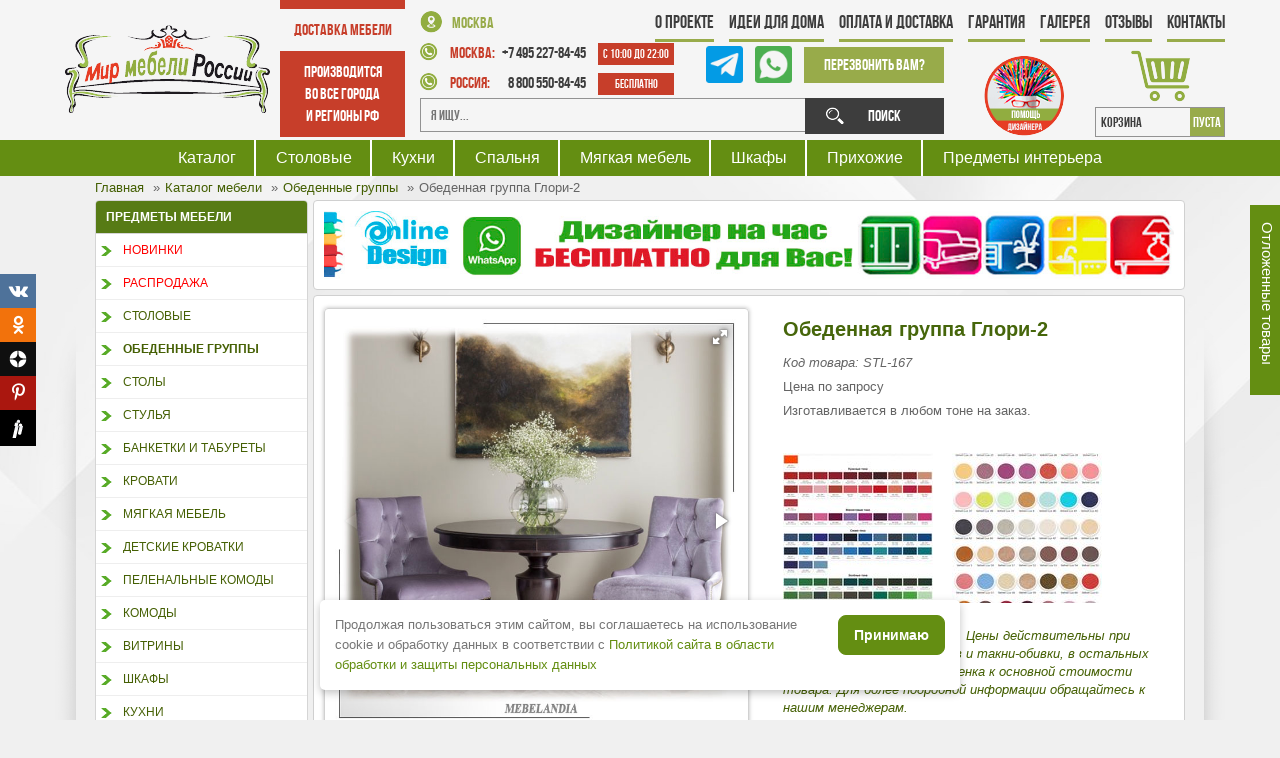

--- FILE ---
content_type: text/html; charset=UTF-8
request_url: https://www.mebelandia.com/obedennaya-gruppa-glori-2.html
body_size: 16984
content:
<!DOCTYPE html>
<html lang="ru-ru">
	<head>
	<base href="https://www.mebelandia.com" />
	<meta http-equiv="content-type" content="text/html; charset=UTF-8" />	
	<meta name="robots" content="index, follow" />
	<title>Дизайнерская обеденная группа для кухни Глори-2 с раздвижным круглым столом - Мир Мебели России</title>
	<meta name="description" content='Обеденная группа для кухни в стиле неоклассика из натурального дерева от производителя мебели СТЕЛЛА. Доставка по России!' />
	<meta name="keywords" content='Обеденная группа Глори-2, Обеденные группы,pinterest-dining-groups-for-kitchen' />
	<meta name="author" content='Мир Мебели России' />
	<meta name="robots" content="noyaca" />
	<!--link href="/assets/templates/gk_yourshop/favicon.ico" rel="shortcut icon" type="image/x-icon" /-->
	<link rel="apple-touch-icon" sizes="180x180" href="assets/favicon/apple-touch-icon.png">
	<link rel="icon" type="image/png" sizes="32x32" href="assets/favicon/favicon-32x32.png">
	<link rel="icon" type="image/png" sizes="16x16" href="assets/favicon/favicon-16x16.png">
	<link rel="manifest" href="assets/favicon/site.webmanifest">
	<link rel="mask-icon" href="assets/favicon/safari-pinned-tab.svg" color="#555555">
	<meta name="msapplication-TileColor" content="#f8f8f8">
	<meta name="theme-color" content="#f4f4f4">


	<meta name=viewport content="width=device-width, initial-scale=1, shrink-to-fit=no">	
	<meta name="yandex-verification" content="c69bccb44388dd3d" />
	<meta name="google-site-verification" content="mdtQRHsX1TVqDOwKv1kBpKX7DbLUBSh130SQ6fE85oQ" />
	<meta name="google-site-verification" content="YyfNYaaVNRf5q9ciqTYShm747mDXFCgYGtnhExHp-ss" />	
	<meta name="p:domain_verify" content="ee3adc45ed6595bff3a8fc0286e9df4e"/>

	<meta property="og:title" content='Дизайнерская обеденная группа для кухни Глори-2 с раздвижным круглым столом' />
	<!-- <meta property="og:description" content='Обеденная группа для кухни в стиле неоклассика из натурального дерева от производителя мебели СТЕЛЛА. Доставка по России!' /> -->
	<meta property="og:type" content="website"/>
	<meta property="og:description" content='' />
	<meta property="og:url" content="https://www.mebelandia.com/obedennaya-gruppa-glori-2.html" />
	<meta property="og:image" content="https://www.mebelandia.com/assets/cache/images/stella_img/stl-167-200x200-439.jpg"/>
	<meta property="og:video" content=" " />
	<meta property="og:video:width" content="560" />
	<meta property="og:video:height" content="340" />
	<meta property="og:video:type" content="application/x-shockwave-flash" />	
	<!--header-new-->
	<link rel="stylesheet" type="text/css" href="/assets/templates/gk_yourshop/css/menu/mega.css" />
	<link rel="stylesheet" type="text/css" href="/assets/templates/header-new/css/normalize.css" />
	<link rel="stylesheet" type="text/css" href="/assets/templates/header-new/css/bootstrap.min.css" />
	<link rel="stylesheet" type="text/css" href="/assets/templates/header-new/css/style.css?v=22" />	
	<!--/header-new-->	
	<link rel="stylesheet" href="https://maxcdn.bootstrapcdn.com/font-awesome/4.4.0/css/font-awesome.min.css" />
	<link rel="stylesheet" href="/assets/templates/gk_yourshop/css/system.css" type="text/css" />
	<link rel="stylesheet" href="/assets/templates/gk_yourshop/css/general.css" type="text/css" />
	<link rel="stylesheet" href="/assets/templates/gk_yourshop/css/addons.css" type="text/css" />
	<link rel="stylesheet" href="/assets/templates/gk_yourshop/css/layout.css" type="text/css" />
	<link rel="stylesheet" href="/assets/templates/gk_yourshop/css/template.css?v=190911" type="text/css" />
	<link rel="stylesheet" href="/assets/templates/gk_yourshop/css/joomla.css" type="text/css" />
	<link rel="stylesheet" href="/assets/templates/gk_yourshop/css/gk_stuff.css" type="text/css" />
	<link rel="stylesheet" href="/assets/templates/gk_yourshop/css/typo.css" type="text/css" />
	<link rel="stylesheet" href="/assets/templates/gk_yourshop/css/css3.css" type="text/css" />
	<link rel="stylesheet" href="/assets/templates/gk_yourshop/css/style1.css?v=21" type="text/css" />
	<link rel="stylesheet" href="/assets/templates/gk_yourshop/css/vm/vm.css?v=190819" type="text/css" />
	<link rel="stylesheet" href="/assets/templates/gk_yourshop/css/fonts.css" type="text/css" />
	<link rel="stylesheet" href="https://maxcdn.bootstrapcdn.com/font-awesome/4.4.0/css/font-awesome.min.css" />
	<link rel="stylesheet" href="/assets/templates/gk_yourshop/css/adaptive.css?v=1910174" type="text/css" />
	
	<!--<script type="text/javascript" src="assets/media/system/js/mootools.js"></script>
	<script type="text/javascript" src="assets/templates/gk_yourshop/js/domready_fix.js"></script>-->
	<!--<script type="text/javascript" src="https://www.mebelandia.com/components/com_k2store/js/k2store.js"></script>
	<script type="text/javascript" src="assets/media/system/js/caption.js"></script>-->
	
	<!-- <script type="text/javascript" src="/assets/templates/gk_yourshop/js/jquery-1.8.3.min.js"></script> -->
	<script src="https://code.jquery.com/jquery-2.2.4.min.js" integrity="sha256-BbhdlvQf/xTY9gja0Dq3HiwQF8LaCRTXxZKRutelT44=" crossorigin="anonymous"></script>
	<script type="text/javascript" src="/assets/templates/header-new/js/main.js"></script>
	<script type="text/javascript" src="/assets/templates/header-new/js/bootstrap.min.js"></script>	
	<script type="text/javascript" src="/assets/templates/gk_yourshop/js/jquery.cookie.js"></script>
	<script type="text/javascript" src="/assets/templates/gk_yourshop/js/scrollup.js"></script>
	<script type="text/javascript" src="/assets/templates/gk_yourshop/js/gk.script.js"></script>
	<script type="text/javascript" src="/assets/templates/gk_yourshop/js/jquery.jcarousellite.js"></script>
	<script type="text/javascript" src="/assets/templates/gk_yourshop/js/jquery.maskedinput.js"></script>	
	<script type="text/javascript" src="/assets/templates/gk_yourshop/js/scripts.js?v=190909"></script>	
	<!--<script type="text/javascript">
		var k2storeURL = 'https://www.mebelandia.com/';
	</script>-->	
	<!--[if IE 8.0]><link rel="stylesheet" href="assets/templates/gk_yourshop/css/ie8.css" type="text/css" /><![endif]-->
	<!--[if IE 7.0]><link rel="stylesheet" href="assets/templates/gk_yourshop/css/ie.css" type="text/css" /><![endif]-->
	<!--[if IE 7.0]><style>.clearfix { display: inline-block; } /* IE7xhtml*/</style><![endif]-->	
	
	
	<!--<script src="assets/templates/gk_yourshop/js/menu/mega.js" language="javascript" type="text/javascript"></script>-->
	
	<script type="text/javascript" src="assets/js/fancybox/jquery.mousewheel-3.0.6.pack.js"></script>
<script type="text/javascript" src="assets/js/fancybox/jquery.fancybox.js"></script>

<script>
	$(function(){
		$("a[rel=fancy]").fancybox({
			'transitionIn': 'none','transitionOut': 'none', 'nextEffect': 'none', 'prevEffect': 'none',		helpers		: {
				title	: { type : 'inside' },
				buttons	: {},
			},afterLoad: function() {
				$.getScript(window.location.protocol + '//' + window.location.hostname + '/share42/share42.js', function() {});
			}});
	});
	$(document).ready(function() {
		$(".iframe").fancybox({
			maxWidth  : 500,
			maxHeight : 600,
			fitToView : false,
			width   : '70%',
			autoSize  : false,
			closeClick  : false,
			openEffect  : 'none',
			closeEffect : 'none'
		});
	});
</script>

<link rel="stylesheet" type="text/css" href="assets/js/fancybox/jquery.fancybox.css" media="screen" />
	
	<style type="text/css">	
		
		body {
			font-family: Arial, Helvetica, sans-serif;
		}
		
		#gk-mainnav .level0>li>a,
		.itemRelated h3, 
		.itemAuthorLatest h3 {
			font-family: Arial, Helvetica, sans-serif;
		}
		
		.moduletable_menu h3,
		.moduletable_text h3,
		.moduletable h3,
		.gk_is_text h4 {
			font-family: Arial, Helvetica, sans-serif;
		}
		
	</style>
	<!--Width of template 
	<style type="text/css">
		.main { width: 1170px; margin: 0 auto; }
	</style>-->
	
	
	<script type="text/javascript" src="//vk.com/js/api/openapi.js?121"></script>

<script type="text/javascript">
  VK.init({apiId: 5169347, onlyWidgets: true});
</script>
	
	<link rel="stylesheet" type="text/css" href="/assets/templates/gk_yourshop/fotorama-4.6.4/fotorama.css" />

    <link type="text/css" rel="stylesheet" href="https://www.mebelandia.com/assets/snippets/shopkeeper/style/default/style.css" />
<style type="text/css">.jot-form-iehbzz5d {left:0; position:absolute; top:-500px; width:1px; height:1px; overflow:hidden; visibility:hidden;}</style>
	<link rel="stylesheet" type="text/css" href="/assets/snippets/jot/css/tree.css" />
	<script type="text/javascript" src="/assets/snippets/jot/js/tree.js"></script>
<script type="text/javascript">window.jQuery || document.write('<script src="http://ajax.googleapis.com/ajax/libs/jquery/1.7/jquery.min.js"><\/script>');</script>
	<script type="text/javascript" src="/assets/snippets/jot/js/rating.js"></script>
	<link rel="stylesheet" type="text/css" href="/assets/snippets/jot/css/rating.css" />
	<script type="text/javascript" src="/assets/snippets/jot/js/ajax.js"></script>
<script type="text/javascript">jQuery(document).ready(function() { jotAjax("c923445b"); });</script>
</head>
	<body id="bd" class="fs3 Moz style1">
		
		
<!-- HEADER -->
<header>
	
	<ul class="mobile-nav">			
	<li >
		<a href="/" class="icon-home"></a>
	</li>
	<li><span class="icon-magnify search-btn"></span></li>	
	<li>
		<div class="fa fa-heart-o fostponeFix">
			<div class="fostponeCount"></div>
		</div>
	</li>	
	<li>
		<a href="/korzina.html" class="icon-bag mobile-cart"></a>
	</li>
	<li><span class="menu-btn"></span></li>
</ul>

	
	<div class="some-wrapper">
		
		<!-- logo -->
		<div class="logo" id="logo">
			<a href="/"><img src="assets/templates/header-new/images/logo.png" alt="" width="" height="" /></a>
		</div>

		<!-- delivery -->
		<div class="delivery">
			<p class="title">Доставка мебели</p>
			<p class="desc">производится<br/>
				во все города<br/>
				и регионы РФ</p>
		</div>

		<!-- contacts -->
		<div class="contacts">
			<p class="address"><img src="assets/templates/header-new/images/map-marker.png" alt="" width="" height="">Москва</p>

			<!-- phone -->
			<div class="phone">
				<p>
					<img src="assets/templates/header-new/images/phone-ico.png" alt="">
					<span>Москва:</span> 
					+7 495 227-84-45
					<i>с 10:00 до 22:00</i>
				</p>
				<p>
					<img src="assets/templates/header-new/images/phone-ico.png" alt="">
					<span>Россия:</span> 
					&nbsp;&nbsp; 8 800 550-84-45
					<i>Бесплатно</i>
				</p>
			</div>

			<!-- call -->
			<div class="call">
				<a href="tel:88005508445" class="phone-mobile">8 800 550-84-45</a>
				
				<a href="//t.me/+79852278445" class="mess-link tme">
					<img src="assets/templates/header-new/images/tme1-ico.png" alt="tme" style="height: 37px;">
				</a>
				<a href="whatsapp://send?text=Обращение с Мир мебели России&amp;phone=+79852278445&amp;abid=+79852278445" class="mess-link">
					<img src="assets/templates/header-new/images/whatsapp-ico.png" alt="whatsapp" style="height: 37px;">
				</a>
				<a href="#modal_call2" class="btn open_modal">
					Перезвонить Вам?<!-- <br/>
					Заказать обратный звонок -->
				</a>
			</div>

			<div class="clear"></div>

			<!-- search -->
			<div class="search">
				<form id="ajaxSearch_form" action="poisk.html" method="get">   
					<input type="text" title="Я ищу..." name="search" value="" placeholder="Я ищу...">    
					<button>Поиск</button>
					<input type="hidden" name="advsearch" value="allwords">
				</form>
			</div>
		</div>

		<!-- dis -->
		<div class="dis">
			<a href="design-interior.html">
				<img src="assets/templates/header-new/images/dis-help.png" alt="" width="" height="">
			</a>
		</div>

		<!-- cart -->
		<!--noindex-->
		<div id="shopCart" class="cart" data-shopcart="1">
	<img src="assets/templates/header-new/images/cart-ico.png" alt="Корзина">
	<p class="count">
		КОРЗИНА
		<span> пуста</span>
	</p>
	
</div>

		<!--/noindex-->
		


		<!-- menu-top -->
		<ul class="menu-top"><li class="first level1 odd"><a href="/about.html">О проекте</a></li><li class="level1 even"><a href="/news.html">Идеи для дома</a></li><li class="level1 odd"><a href="/dostavka.html">Оплата и Доставка</a></li><li class="level1 even"><a href="/garantiya-i-vozvrat.html">Гарантия</a></li><li class="level1 odd"><a href="/gallery.html">Галерея</a></li><li class="level1 even"><a href="/otzyvy.html">Отзывы</a></li><li class="last level1 odd"><a href="/contact.html">Контакты</a></li></ul>
		<span class="menu-btn"></span>		
	</div>	

	<div class="clear"></div>

	<div class="green-wrapper">
		<div class="some-wrapper">
			<!-- main-menu -->
			<div class="main-menu">
				
				<ul>
					<li><a href="shop.html">Каталог</a></li>
					<li><a href="stolovye.html">Столовые</a></li>
					<li><a href="kuhni.html">Кухни</a></li>
					<li><a href="krovati.html">Спальня</a></li>					
					<li><a href="divano.html">Мягкая мебель</a></li>
					<li><a href="shkafy.html">Шкафы</a></li>
					<li><a href="shkafy.html">Прихожие</a></li>
					<li><a href="predmeti-interera.html">Предметы интерьера</a></li>
					<!--li><a href="shop.html">Ещё</a></li-->
				</ul>
			</div>
		</div>
	</div>
	<button type="button" class="header-catalog-btn">Каталог товаров</button>	
</header>
<!-- HEADER -->

		<div id="bg-wrap-left" class="main">
			<div id="bg-wrap-right" class="main">
				<!-- MAIN NAVIGATION -->
				<div id="gk-content-wrapper" class="main">
					<!-- HEADER -->
					
					<!-- MAIN CONTAINER -->
					<div id="gk-container">
						<div class="static clearfix">
							<div id="gk-mainbody" style="width:100%">
								<!-- CONTENT -->

								<div class="vmMainPage2">
	
	<nav class="B_crumbBox">
				<ul itemscope itemtype="http://schema.org/BreadcrumbList">
					<li itemprop="itemListElement" itemscope itemtype="http://schema.org/ListItem"><meta itemprop="position" content="1" />
				<a href="https://www.mebelandia.com/" title="Главная" itemprop="item">
					<span itemprop="name">Главная</span> <i class="fa fa-arrow-up" aria-hidden="true"></i>
				</a>
			</li><li itemprop="itemListElement" itemscope itemtype="http://schema.org/ListItem"><meta itemprop="position" content="2" />
				<a href="https://www.mebelandia.com/" title="Каталог мебели" itemprop="item">
					<span itemprop="name">Каталог мебели</span> <i class="fa fa-arrow-up" aria-hidden="true"></i>
				</a>
			</li><li itemprop="itemListElement" itemscope itemtype="http://schema.org/ListItem"><meta itemprop="position" content="3" />
				<a href="https://www.mebelandia.com/obedennie-gruppi.html" title="Обеденные группы" itemprop="item">
					<span itemprop="name">Обеденные группы</span> <i class="fa fa-arrow-up" aria-hidden="true"></i>
				</a>
			</li><li class="active" itemprop="itemListElement" itemscope itemtype="http://schema.org/ListItem"><meta itemprop="position" content="4" /><span itemprop="name">Обеденная группа Глори-2</span></li>
				</ul>
			</nav>
</div>
								<div id="gk-left" class="column" style="width:20%">
	<span class="catalog-btn"></span>
	<div class="inner cleft ctop cbottom">
		<div class="gk-mass-bottom clearfix">
			<!--noindex-->
			<div class="moduletable sidebar-menu">
				<h3><span>Предметы мебели</span></h3>
				<div class="moduletable_content">
	<a title="Новинки"  class="mainlevel level1" href="/novye-fabriki.html" data-iddoc="1551">Новинки</a>
<a title="Распродажа"  class="mainlevel level1" href="/sale.html" data-iddoc="4">Распродажа</a>
<a title="Столовые"  class="mainlevel level1" href="/stolovye.html" data-iddoc="2939">Столовые</a>
<a title="Обеденные группы"  class="mainlevel level1 active" href="/obedennie-gruppi.html" data-iddoc="5">Обеденные группы</a>
<a title="Столы"  class="mainlevel level1" href="/stoli.html" data-iddoc="6">Столы</a>
<a title="Стулья"  class="mainlevel level1" href="/stulya.html" data-iddoc="12">Стулья</a>
<a title="Банкетки и Табуреты"  class="mainlevel level1" href="/banketki.html" data-iddoc="18">Банкетки и Табуреты</a>
<a title="Кровати"  class="mainlevel level1" href="/vse-krovati.html" data-iddoc="5089">Кровати</a>
<a title="Мягкая мебель"  class="mainlevel level1" href="/divano.html" data-iddoc="23">Мягкая мебель</a>
<a title="Детские кроватки"  class="mainlevel level1" href="/detskie-krovatki.html" data-iddoc="21">Детские кроватки</a>
<a title="Пеленальные комоды"  class="mainlevel level1" href="/komodi-pelenalnie.html" data-iddoc="22">Пеленальные комоды</a>
<a title="Комоды"  class="mainlevel level1" href="/komody.html" data-iddoc="2941">Комоды</a>
<a title="Витрины"  class="mainlevel level1" href="/vitriny-dlya-gostinoy.html" data-iddoc="2940">Витрины</a>
<a title="Шкафы"  class="mainlevel level1" href="/shkafy.html" data-iddoc="2942">Шкафы</a>
<a title="Кухни"  class="mainlevel level1" href="/kuhni.html" data-iddoc="2938">Кухни</a>
<a title="Компьютерные кресла "  class="mainlevel level1" href="/kompiuternye-kresla.html" data-iddoc="4148">Компьютерные кресла </a>
<a title="Кресла для руководителей"  class="mainlevel level1" href="/kresla-dly-rukovoditeley.html" data-iddoc="4851">Кресла для руководителей</a>
<a title="Предметы интерьера"  class="mainlevel level1" href="/predmeti-interera.html" data-iddoc="35">Предметы интерьера</a>
<a title="Мебель на заказ"  class="mainlevel level1" href="/mebel-na-zakaz.html" data-iddoc="5086">Мебель на заказ</a>
<a title="Мебельные фабрики"  class="mainlevel last level1" href="/mebelnye-fabriki.html" data-iddoc="38">Мебельные фабрики</a>

</div>
			</div>
			<!--/noindex-->
			
		</div>
	</div>
</div>
								<div id="gk-main" style="width:80%">
									<div class="inner ctop cleft cright cbottom clearfix">
										<div id="gk-contentwrap">
											<div id="gk-content" style="width:100%">
												<div id="gk-current-content" style="width:100%">

													<!--@-<div id="gk-top-nav" class="clear clearfix"></div>-@-->
													




													
														<div id="component_wrap" class="top_tovar">
															<p><a href="design-interior.html" target="_blank" rel="noopener"><img src="assets/images/banners/dezind-chas-3.jpg" width="100%" /></a></p>
														</div>
													
													<div id="component_wrap" class="clearfix gk-mass clear">
														<div>
															<div id="component" class="clear">
																<div id="vmMainPage">

																	<div class="vmMainPage1 clearfix">
																		<div class="vmMainPage3">
																			
																			<div class="prod_details">
																				
																				
																					
																				
																				
																				
																				<div class="shk-item">
																					<form action="obedennaya-gruppa-glori-2.html" method="post">
																						<div class="vm_main_info clearfix">
																							<div class="lf">
																								<div class="fotorama" data-allowfullscreen="true" data-nav="thumbs"><a href="assets/images/stella_img/stl-167.jpg"><img src="assets/cache/images/stella_img/stl-167-400x400-edc.jpg" alt="Дизайнерская обеденная группа для кухни Глори-2 с раздвижным круглым столом (STL-167)" title="Дизайнерская обеденная группа для кухни Глори-2 с раздвижным круглым столом (STL-167)"></a><a href="assets/images/stella_img/stl-188-1.jpg"><img src="assets/cache/images/stella_img/stl-188-1-400x400-edc.jpg" alt="Круглый стол Капри" title="Круглый стол Капри"></a><a href="assets/images/stella_img/stl-161-2.jpg"><img src="assets/cache/images/stella_img/stl-161-2-400x400-97e.jpg" alt="Стул дизайнерский Глори-4" title="Стул дизайнерский Глори-4"></a></div>

																								
																								
																								

																							</div>
																							<div id="component_wrap" class="clear clearfix lf">
																								<script src="//yastatic.net/es5-shims/0.0.2/es5-shims.min.js"></script>
<script src="//yastatic.net/share2/share.js"></script>
<div class="ya-share2" data-services="collections,vkontakte,odnoklassniki,pinterest,whatsapp,telegram"></div>
																								<button type="button"
																										class="arPostpone"
																										data-data='{"id":"3278","pagetitle":"Обеденная группа Глори-2","url":"obedennaya-gruppa-glori-2.html"}'
																										title="Отложить товар"><i class="fa fa-heart-o"></i></button>
																							</div>
																							<div class="rcolumn">

																								<h1>Обеденная группа Глори-2</h1>																			
																								<div class=""><em>Код товара: STL-167</em></div>

																								<div class="pprice">
																									
																									Цена по запросу
																								

																									
																									<p><p>Изготавливается в любом тоне на заказ.</p></p>
																								</div>

																							
																							
																							
																								<a href="assets/images/banners/dekor_spbmebel.jpg" target="blank" class="toner1">
																									<img src="assets/cache/images/banners/dekor_spbmebel-150x150-044.jpg" alt="" rel="ton" />
																								</a>
																							
																								<a href="assets/images/banners/tkane_spbmebel.jpg" target="blank" class="toner2">
																									<img src="assets/cache/images/banners/tkane_spbmebel-150x150-f6a.jpg" alt="" rel="ton" />
																								</a>
																							

																						</div>
																						<br>
																						<div class="infotext">
																							<!--noindex-->
<p>Срок исполнения от 35 дней. Цены действительны при выборе определенных тонов и такни-обивки, в остальных случаях предусмотрена наценка к основной стоимости товара. Для более подробной информации обращайтесь к нашим менеджерам.</p>
<!--/noindex-->
																						</div>
																						<div class="vmCartContainer">
																							<!--noindex-->
																							<div class="addtocart_form">
																								<div class="vmCartDetails">

																									<div class="vmCartChild vmRowTwo">
																										<input type="hidden" name="shk-name" value="Обеденная группа Глори-2" />
																										<input type="hidden" name="shk-id" value="3278" />
																										<!-- <input type="hidden" name="article__[-*id*]__add" value="[-*article*]" /> -->

																										<div class="vmCartAttributes">

																											
																												<div class="vmAttribChildDetail" style="float: left;">
																													<label for="toner_field">Тонировка</label>:

																												</div>

																												<div class="vmAttribChildDetail" style="float:left;">
																													<select class="inputboxattrib" id="toner_field" name="toner__3278__add">
																														<option value="10">10</option><option value="15">15</option><option value="6">6</option><option value="3">3</option><option value="4">4</option><option value="9">9</option><option value="14">14</option><option value="16">16</option><option value="16/поталь">16/поталь</option><option value="21">21</option><option value="22">22</option><option value="23">23</option><option value="24">24</option><option value="26">26</option><option value="26/поталь">26/поталь</option><option value="27">27</option><option value="28">28</option><option value="29">29</option><option value="30">30</option><option value="31">31</option><option value="RAL">RAL</option>
																													</select>
																												</div>
																											
																											
																												<div class="vmAttribChildDetail" style="float: left;">
																													<label for="casing_field">Обивка</label>:
																												</div>
																												<div class="vmAttribChildDetail" style="float:left;">
																													<select class="inputboxattrib" id="casing_field" name="casing__3278__add">
																														<option value="B105">B105</option><option value="B106">B106</option><option value="B111">B111</option><option value="B112">B112</option><option value="B113">B113</option><option value="B127">B127</option><option value="B128">B128</option><option value="B123">B123</option><option value="B132">B132</option><option value="B97">B97</option><option value="Kiton 01">Kiton 01</option><option value="Kiton 02">Kiton 02</option><option value="Kiton 03">Kiton 03</option><option value="Kiton 04">Kiton 04</option><option value="Kiton 05">Kiton 05</option><option value="Kiton 06">Kiton 06</option><option value="Kiton 07">Kiton 07</option><option value="Kiton 08">Kiton 08</option><option value="Kiton 09">Kiton 09</option><option value="Kiton 10">Kiton 10</option><option value="Kiton 11">Kiton 11</option><option value="Kiton 12">Kiton 12</option><option value="Kiton 13">Kiton 13</option><option value="Kiton 14">Kiton 14</option><option value="Premier 01">Premier 01</option><option value="Premier 02">Premier 02</option><option value="Premier 03">Premier 03</option><option value="Premier 04">Premier 04</option><option value="Premier 05">Premier 05</option><option value="Premier 06">Premier 06</option><option value="Premier 07">Premier 07</option><option value="Premier 08">Premier 08</option><option value="Premier 09">Premier 09</option><option value="Premier 10">Premier 10</option><option value="Premier 11">Premier 11</option><option value="Premier 12">Premier 12</option><option value="Premier 13">Premier 13</option><option value="Premier 14">Premier 14</option><option value="Premier 15">Premier 15</option><option value="Premier 16">Premier 16</option><option value="Premier 17">Premier 17</option><option value="Premier 18">Premier 18</option><option value="Velvet Lux 53">Velvet Lux 53</option><option value="Velvet Lux 65">Velvet Lux 65</option><option value="Velvet Lux 52">Velvet Lux 52</option><option value="Velvet Lux 60">Velvet Lux 60</option><option value="Velvet Lux 51">Velvet Lux 51</option><option value="Velvet Lux 66">Velvet Lux 66</option><option value="Velvet Lux 64">Velvet Lux 64</option><option value="Velvet Lux 54">Velvet Lux 54</option><option value="Velvet Lux 58">Velvet Lux 58</option><option value="Velvet Lux 61">Velvet Lux 61</option><option value="Velvet Lux 06">Velvet Lux 06</option><option value="Velvet Lux 57">Velvet Lux 57</option><option value="Velvet Lux 62">Velvet Lux 62</option><option value="Velvet Lux 59">Velvet Lux 59</option><option value="Velvet Lux 63">Velvet Lux 63</option><option value="Velvet Lux 55">Velvet Lux 55</option><option value="Velvet Lux 56">Velvet Lux 56</option><option value="Velvet Lux 67">Velvet Lux 67</option><option value="Velvet Lux 78">Velvet Lux 78</option><option value="Velvet Lux 85">Velvet Lux 85</option><option value="Velvet Lux 86">Velvet Lux 86</option><option value="Velvet Lux 87">Velvet Lux 87</option><option value="Velvet Lux 88">Velvet Lux 88</option><option value="Velvet Lux 89">Velvet Lux 89</option><option value="Velvet Lux 09">Velvet Lux 09</option><option value="Velvet Lux 90">Velvet Lux 90</option><option value="Velvet Lux 91">Velvet Lux 91</option><option value="Velvet Lux 92">Velvet Lux 92</option><option value="Velvet Lux 93">Velvet Lux 93</option><option value="Velvet Lux 94">Velvet Lux 94</option><option value="Velvet Lux 95">Velvet Lux 95</option><option value="Velvet Lux 96">Velvet Lux 96</option><option value="Velvet Lux 97">Velvet Lux 97</option><option value="Velvet Lux 98">Velvet Lux 98</option><option value="Velvet Lux 84">Velvet Lux 84</option><option value="Velvet Lux 83">Velvet Lux 83</option><option value="Velvet Lux 82">Velvet Lux 82</option><option value="Velvet Lux 68">Velvet Lux 68</option><option value="Velvet Lux 69">Velvet Lux 69</option><option value="Velvet Lux 07">Velvet Lux 07</option><option value="Velvet Lux 70">Velvet Lux 70</option><option value="Velvet Lux 71">Velvet Lux 71</option><option value="Velvet Lux 72">Velvet Lux 72</option><option value="Velvet Lux 73">Velvet Lux 73</option><option value="Velvet Lux 74">Velvet Lux 74</option><option value="Velvet Lux 75">Velvet Lux 75</option><option value="Velvet Lux 76">Velvet Lux 76</option><option value="Velvet Lux 77">Velvet Lux 77</option><option value="Velvet Lux 79">Velvet Lux 79</option><option value="Velvet Lux 08">Velvet Lux 08</option><option value="Velvet Lux 80">Velvet Lux 80</option><option value="Velvet Lux 81">Velvet Lux 81</option><option value="Velvet Lux 99">Velvet Lux 99</option><option value="Velvet Lux 35">Velvet Lux 35</option><option value="Velvet Lux 38">Velvet Lux 38</option><option value="Velvet Lux 37">Velvet Lux 37</option><option value="Velvet Lux 36">Velvet Lux 36</option><option value="Velvet Lux 34">Velvet Lux 34</option><option value="Velvet Lux 33">Velvet Lux 33</option><option value="Velvet Lux 32">Velvet Lux 32</option><option value="Velvet Lux 31">Velvet Lux 31</option><option value="Velvet Lux 30">Velvet Lux 30</option><option value="Velvet Lux 03">Velvet Lux 03</option><option value="Velvet Lux 50">Velvet Lux 50</option><option value="Velvet Lux 28">Velvet Lux 28</option><option value="Velvet Lux 39">Velvet Lux 39</option><option value="Velvet Lux 04">Velvet Lux 04</option><option value="Velvet Lux 05">Velvet Lux 05</option><option value="Velvet Lux 49">Velvet Lux 49</option><option value="Velvet Lux 48">Velvet Lux 48</option><option value="Velvet Lux 47">Velvet Lux 47</option><option value="Velvet Lux 46">Velvet Lux 46</option><option value="Velvet Lux 45">Velvet Lux 45</option><option value="Velvet Lux 44">Velvet Lux 44</option><option value="Velvet Lux 43">Velvet Lux 43</option><option value="Velvet Lux 42">Velvet Lux 42</option><option value="Velvet Lux 41">Velvet Lux 41</option><option value="Velvet Lux 40">Velvet Lux 40</option><option value="Velvet Lux 27">Velvet Lux 27</option><option value="Velvet Lux 26">Velvet Lux 26</option><option value="Velvet Lux 25">Velvet Lux 25</option><option value="Velvet Lux 12">Velvet Lux 12</option><option value="Velvet Lux 11">Velvet Lux 11</option><option value="Velvet Lux 100">Velvet Lux 100</option><option value="Velvet Lux 10">Velvet Lux 10</option><option value="Velvet Lux 01">Velvet Lux 01</option><option value="Premier 25">Premier 25</option><option value="Premier 24">Premier 24</option><option value="Premier 23">Premier 23</option><option value="Premier 22">Premier 22</option><option value="Premier 21">Premier 21</option><option value="Premier 19">Premier 19</option><option value="Velvet Lux 13">Velvet Lux 13</option><option value="Velvet Lux 14">Velvet Lux 14</option><option value="Velvet Lux 24">Velvet Lux 24</option><option value="Velvet Lux 23">Velvet Lux 23</option><option value="Velvet Lux 22">Velvet Lux 22</option><option value="Velvet Lux 21">Velvet Lux 21</option><option value="Velvet Lux 20">Velvet Lux 20</option><option value="Velvet Lux 02">Velvet Lux 02</option><option value="Velvet Lux 19">Velvet Lux 19</option><option value="Velvet Lux 18">Velvet Lux 18</option><option value="Velvet Lux 17">Velvet Lux 17</option><option value="Velvet Lux 16">Velvet Lux 16</option><option value="Velvet Lux 15">Velvet Lux 15</option><option value="Premier 20">Premier 20</option>
																													</select>
																												</div>
																											
																										</div>
																									</div>
																								</div>
																								
																								<div>
																									<label for="quantity830" class="quantity_box">Количество:&nbsp;</label>
																									<input class="inputboxquantity" id="quantity830" type="text" name="shk-count" value="1" size="4" />
																									<input type="button" class="quantity_box_button quantity_box_button_up" onclick="var qty_el = document.getElementById('quantity830'); var qty = qty_el.value; if( !isNaN( qty )) qty_el.value++;return false;" />
																									<input  type="button" class="quantity_box_button quantity_box_button_down" onclick="var qty_el = document.getElementById('quantity830'); var qty = qty_el.value; if( !isNaN( qty ) &amp;&amp; qty > 0 ) qty_el.value--;return false;" />
																									
<input type="submit" 
	   class="addtocart_button " 
	   value="Заказать" 
	   title="Купить" />
																								</div>
																							</div>
																							
																							<!--/noindex-->

																						</div>
																					</div>
																					</form>
																				</div>
																			<ul id="gk_product_tabs">
																				<li class="gk_product_tab_active" data-id="gk_product_tab_1"><span>Подробнее</span></li>
																				<li data-id="gk_product_tab_2"><span>Заказ в один клик</span></li>
																				<li data-id="gk_product_tab_3"><span>Отзывы покупателей</span></li>
																			</ul>
																			<div class="td_bg clearfix">
																				<div id="gk_product_tab_1" class="gk_product_tab">
																					
																						<div>
																							<a href="#modal_prod" class="open_modal">Стелла</a>
																							<!--noindex-->
																							<div id="modal_prod" class="modal_div">
																								<span class="modal_close"></span>
																								<p>Продукция мебельной фабрики &laquo;Стелла&raquo; хорошо известна на российском рынке. В чём же секрет успеха производителя? В том, что изготавливаемая им деревянная мебель отличается высоким качеством и привлекательным дизайном. Мебельная фабрика &laquo;Стелла&raquo; занимается выпуском продукции из разряда &laquo;Премиум-класс&raquo;, поэтому элитные столы, стулья, кресла и иные предметы мебели пользуются спросом у определённых групп населения.</p>
<h2>&laquo;Мебель Стелла&raquo;- превосходство мебели премиум-класса от производителя</h2>
<p><img style="float: right;" title="Мир мебели России" src="assets/images/banners/stella-logo.jpg" width="115" height="116" /></p>
<p>Роскошь и уют - эти слова в полной мере относятся к мебели премиум-класса, для которой характерен эксклюзивный классический дизайн и отменное качество. В силу определенных причин подобные изделия пользуются спросом во все времена.</p>
<h2>Особенности продукции мебельной фабрики &laquo;Стелла&raquo; из Санкт- Петербурга</h2>
<p>Все виды изделий, выпускаемые данным производителем, способны украсить дом и создать в нём настоящий уют. Используемые материалы не только красивы и долговечны, но экологически безопасны. Деревянная мебель высокой ценовой категории отличается эргономичностью и функциональностью. У каждого человека появляется возможность стать обладателем изысканной, надёжной и долговечной мебели, изготовленной из дуба, бука и иных благородных материалов. Изделия фабрики производятся по итальянской технологии, а каждый образец &ndash; это плод кропотливого труда специалистов разных профессий.</p>
<h3>Какие можно получить преимущества, приобретая мебель в интернет- магазине фабрики &laquo;Стелла&raquo;</h3>
<p>Огромный модельный ряд. Если среди ассортимента нет подходящего варианта, то практически любой предмет мебели (банкетки, стулья, столы и пр.) можно изготовить по индивидуальному заказу.</p>
<p>Предложение актуально не только для частных лиц, но и для владельцев заведений общепита, отелей и санаториев, нуждающихся в хорошей мебели с целью обеспечения максимального комфорта своим посетителям и украшения интерьера.</p>
<p>Любое изделие мебельной фабрики &laquo;Стелла&raquo; произведено на высшем уровне, его можно смело назвать произведением искусства.</p>
<!--noindex-->
<p style="text-align: left;"><strong><span style="color: #ff0000;">Цены действительны при выборе тонов в эмале: 14, 16, 19, 21, 22, 25, 26, 27, 28, 29, 30, 31 и обивки категории "А", в остальных случаях предусмотрена наценка к основной стоимости товара. Для более подробной информации обращайтесь к нашим менеджерам.</span></strong></p>
<!--/noindex-->
																							</div>
																							<!--/noindex-->
																						</div>
																					

																					<div>
																							
																						<p>Обеденная группа из оригинальной дизайнерской мебели в стиле нео-классика. Столовая мебель укомплектована оригинальным <a href="stol-kruglyy-kapri.html" target="_blank" rel="noopener">круглым столом Капри</a> (размер модели: h750 D-1050(1410) мм.) и двумя дизайнерскими <a href="stul-glori-4.html" target="_blank" rel="noopener">стульями с каретной стяжкой Глори-4</a> (размер модели: h920 600х500 мм.). Столовую группу возможно купить в нашем мебельном магазине с выбором понравившейся вам тонировке, также возможна заказать индивидуальную выкраску по раскладке RAL.</p>	
																						
																						
																							
																					</div>
																				</div>
																				<div id="gk_product_tab_2" class="gk_product_tab gk_unvisible">
																						
<form method="post" action="obedennaya-gruppa-glori-2.html"  action="javascript:alert(grecaptcha.getResponse(widgetId1));">
	<input type="hidden" name="formid"  value="eFormProd" />
	<input type="hidden" name="reportTpl"  value="ProdReportTpl" />
	<input type="text" name="lastname"  value="" />
	
	<label for="contact_name" >Ваш телефон <span style="color:#f00">*</span></label><br />
	<input type="text" name="phone" id="contact_name" size="66" class="inputbox" style="width: 494px;" value="" />
	<br />
	<br />
	<label for="contact_mail" >E-mail <span style="color:#f00">*</span></label><br />
	<input type="text" id="contact_mail" name="email" size="66" class="inputbox" style="width: 494px;" value="" />
	<br />
	<br />
	
	<label for="contact_text" style="width: 200px;" >Ваше ФИО и сообщение</label><br>
	<textarea rows="10" cols="50" name="text" id="contact_text" class="inputbox" style="width: 494px;"></textarea>
	<br />
	<br />
	<input name="shk-quick-id" type="hidden"  value="3278" />
	<input type="hidden" name="article__3278__add"  value="STL-167" />
	
	<input type="hidden" name="product_id"  value="3278" />
	<input type="hidden" name="product_link"  value="https://www.mebelandia.com/obedennaya-gruppa-glori-2.html" />
	<input type="hidden" name="product_article"  value="STL-167" />
	<input type="submit" name="send" class="button" onclick="yaCounter13869346.reachGoal('1CLICK'); return true;" value="Отправить" />
</form>
																					</div>
																					<div id="gk_product_tab_3" class="gk_product_tab gk_unvisible">
																						<div id="subscribe-c923445b"></div><div id="moderate-c923445b"></div><div class="navigation-c923445b"></div><div id="comments-c923445b"></div><div class="navigation-c923445b"></div><div id="form-c923445b">
<div id="respond-c923445b" class="jot-form-wrap">
<a name="jfc923445b"></a>
<h3 class="jot-reply-title"><a class="jot-btn jot-reply-cancel" href="obedennaya-gruppa-glori-2.html#jfc923445b" id="cancel-comment-link-c923445b" rel="nofollow">Отменить</a>Добавить комментарий</h3>
<script type="text/javascript">document.getElementById("cancel-comment-link-c923445b").style.display = "none"</script>


<form method="post" action="/obedennaya-gruppa-glori-2.html#jfc923445b" class="jot-form">
	<input name="JotForm" type="hidden" value="c923445b0603a6df38a81085cdb370f7" />
	<input name="JotNow" type="hidden" value="7979" />
	<input name="parent" type="hidden" value="0" id="comment-parent-c923445b" />
	
	
	
	<div class="jot-controls">
		<input tabindex="7982" name="title" type="text" size="40" value="" placeholder="Заголовок (необязательно)" />
	</div>
	<div class="jot-controls">
		<textarea tabindex="7983" name="content" cols="50" rows="6" id="content-c923445b" placeholder="Введите комментарий..."></textarea>
	</div>
	
	
	<div class="jot-controls">
		<div class="jot-input-prepend">
			<span class="jot-add-on"><i class="jot-icon-user"></i></span><input tabindex="7980" name="name" type="text" size="40" value="" placeholder="Ваше имя" title="Ваше имя" />
		</div>
		<div class="jot-input-prepend">
			<span class="jot-add-on"><i class="jot-icon-mail"></i></span><input tabindex="7981" name="email" type="text" size="40" value="" placeholder="Email (не публикуется)" title="Email (не публикуется)" />
		</div>
	</div>
	
	
	<div class="jot-form-actions">
		<button tabindex="7984" class="jot-btn jot-btn-submit" type="submit">Отправить</button>
		
		
		<label class="jot-checkbox">
			<input type="checkbox" name="subscribe" value="1" /> Уведомлять меня о новых комментариях по E-mail
			
		</label>
		
	</div>

	<div class="jot-form-iehbzz5d">
		<input type="text" name="siteAddress" value="" size="40" />
	</div>
</form>
</div>
	</div>
																					</div>
																				</div>
																			<div class="vmRelated">
																				<center><b>ВЫБОР НАШИХ ПОКУПАТЕЛЕЙ</b></center>
																				<div class="box">
																							
																							
																								<div class="browseProductContainer">
	<h2><a href="stolovaya-gruppa-graciya-3.html" target="_blank">Столовая группа Грация-3</a></h2>
	<a href="stolovaya-gruppa-graciya-3.html" class="gk_vm_product_image" title="Столовая группа Грация-3" target="_blank">
		<img src="assets/cache/images/stella_img/stl-165-175x175-488.jpg" class="browseProductImage" title="Столовая группа Грация-3" alt="Столовая группа Грация-3" />
		
		
	</a>
	
	<div class="block-info">
		<div class="block-stock">
			
		</div>
		<div class="block-price">
			Цена по запросу
		</div>
	</div>
	<div class='shk-item' >
		
		<form action='stolovaya-gruppa-graciya-3.html' method='POST'>
			<input type='hidden' name='shk-id' value='2724' />
			<input type='hidden' name='shk-name' value='Столовая группа Грация-3' />
			<input type='hidden' name='shk-count' value='1' size='2' maxlength='3'/>
			<input id="2724" type='submit' value="Заказать" class="buy shk-but addtocart_button " />
		</form>
		
	</div>
</div><div class="browseProductContainer">
	<h2><a href="obedennaya-gruppa-monika-3.html" target="_blank">Обеденная группа Моника-3</a></h2>
	<a href="obedennaya-gruppa-monika-3.html" class="gk_vm_product_image" title="Обеденная группа Моника-3" target="_blank">
		<img src="assets/cache/images/stella_img/stl-192-175x175-757.jpg" class="browseProductImage" title="Обеденная группа Моника-3" alt="Обеденная группа Моника-3" />
		
		
	</a>
	
	<div class="block-info">
		<div class="block-stock">
			
		</div>
		<div class="block-price">
			Цена по запросу
		</div>
	</div>
	<div class='shk-item' >
		
		<form action='obedennaya-gruppa-monika-3.html' method='POST'>
			<input type='hidden' name='shk-id' value='3308' />
			<input type='hidden' name='shk-name' value='Обеденная группа Моника-3' />
			<input type='hidden' name='shk-count' value='1' size='2' maxlength='3'/>
			<input id="3308" type='submit' value="Заказать" class="buy shk-but addtocart_button " />
		</form>
		
	</div>
</div><div class="browseProductContainer">
	<h2><a href="obedennaya-gruppa-monika-2.html" target="_blank">Обеденная группа Моника-2</a></h2>
	<a href="obedennaya-gruppa-monika-2.html" class="gk_vm_product_image" title="Обеденная группа Моника-2" target="_blank">
		<img src="assets/cache/images/stella_img/stl-239-175x175-d49.jpg" class="browseProductImage" title="Обеденная группа Моника-2" alt="Обеденная группа Моника-2" />
		
		
	</a>
	
	<div class="block-info">
		<div class="block-stock">
			
		</div>
		<div class="block-price">
			Цена по запросу
		</div>
	</div>
	<div class='shk-item' >
		
		<form action='obedennaya-gruppa-monika-2.html' method='POST'>
			<input type='hidden' name='shk-id' value='4866' />
			<input type='hidden' name='shk-name' value='Обеденная группа Моника-2' />
			<input type='hidden' name='shk-count' value='1' size='2' maxlength='3'/>
			<input id="4866" type='submit' value="Заказать" class="buy shk-but addtocart_button " />
		</form>
		
	</div>
</div><div class="browseProductContainer">
	<h2><a href="obedennaya-gruppa-chikago.html" target="_blank">Обеденная группа Чикаго</a></h2>
	<a href="obedennaya-gruppa-chikago.html" class="gk_vm_product_image" title="Обеденная группа Чикаго" target="_blank">
		<img src="assets/cache/images/castor/cast-48-175x175-ca3.jpg" class="browseProductImage" title="Обеденная группа Чикаго" alt="Обеденная группа Чикаго" />
		
		
	</a>
	
	<div class="block-info">
		<div class="block-stock">
			
		</div>
		<div class="block-price">
			Цена по запросу
		</div>
	</div>
	<div class='shk-item' >
		
		<form action='obedennaya-gruppa-chikago.html' method='POST'>
			<input type='hidden' name='shk-id' value='5729' />
			<input type='hidden' name='shk-name' value='Обеденная группа Чикаго' />
			<input type='hidden' name='shk-count' value='1' size='2' maxlength='3'/>
			<input id="5729" type='submit' value="Заказать" class="buy shk-but addtocart_button " />
		</form>
		
	</div>
</div><div class="browseProductContainer">
	<h2><a href="kuhonnaya-gruppa-alezi.html" target="_blank">Кухонная группа Алези</a></h2>
	<a href="kuhonnaya-gruppa-alezi.html" class="gk_vm_product_image" title="Кухонная группа Алези" target="_blank">
		<img src="assets/cache/images/orimex_img/orm-132-175x175-c16.jpg" class="browseProductImage" title="Кухонная группа Алези" alt="Кухонная группа Алези" />
		
		
	</a>
	
	<div class="block-info">
		<div class="block-stock">
			
		</div>
		<div class="block-price">
			Цена по запросу
		</div>
	</div>
	<div class='shk-item' >
		
		<form action='kuhonnaya-gruppa-alezi.html' method='POST'>
			<input type='hidden' name='shk-id' value='1566' />
			<input type='hidden' name='shk-name' value='Кухонная группа Алези' />
			<input type='hidden' name='shk-count' value='1' size='2' maxlength='3'/>
			<input id="1566" type='submit' value="Заказать" class="buy shk-but addtocart_button " />
		</form>
		
	</div>
</div><div class="browseProductContainer">
	<h2><a href="obedennaya-gruppa-natali.html" target="_blank">Обеденная группа Натали</a></h2>
	<a href="obedennaya-gruppa-natali.html" class="gk_vm_product_image" title="Обеденная группа Натали" target="_blank">
		<img src="assets/cache/images/stella_img/stl-111-175x175-f0f.jpg" class="browseProductImage" title="Обеденная группа Натали" alt="Обеденная группа Натали" />
		
		
	</a>
	
	<div class="block-info">
		<div class="block-stock">
			
		</div>
		<div class="block-price">
			Цена по запросу
		</div>
	</div>
	<div class='shk-item' >
		
		<form action='obedennaya-gruppa-natali.html' method='POST'>
			<input type='hidden' name='shk-id' value='2138' />
			<input type='hidden' name='shk-name' value='Обеденная группа Натали' />
			<input type='hidden' name='shk-count' value='1' size='2' maxlength='3'/>
			<input id="2138" type='submit' value="Заказать" class="buy shk-but addtocart_button " />
		</form>
		
	</div>
</div><div class="browseProductContainer">
	<h2><a href="obedennaya-gruppa-kopra.html" target="_blank">Обеденная группа Копра</a></h2>
	<a href="obedennaya-gruppa-kopra.html" class="gk_vm_product_image" title="Обеденная группа Копра" target="_blank">
		<img src="assets/cache/images/stella_img/stl-178-175x175-837.jpg" class="browseProductImage" title="Обеденная группа Копра" alt="Обеденная группа Копра" />
		
		
	</a>
	
	<div class="block-info">
		<div class="block-stock">
			
		</div>
		<div class="block-price">
			Цена по запросу
		</div>
	</div>
	<div class='shk-item' >
		
		<form action='obedennaya-gruppa-kopra.html' method='POST'>
			<input type='hidden' name='shk-id' value='3108' />
			<input type='hidden' name='shk-name' value='Обеденная группа Копра' />
			<input type='hidden' name='shk-count' value='1' size='2' maxlength='3'/>
			<input id="3108" type='submit' value="Заказать" class="buy shk-but addtocart_button " />
		</form>
		
	</div>
</div><div class="browseProductContainer">
	<h2><a href="obedennaya-gruppa-uyut-new.html" target="_blank">Обеденная группа Уют NEW</a></h2>
	<a href="obedennaya-gruppa-uyut-new.html" class="gk_vm_product_image" title="Обеденная группа Уют NEW" target="_blank">
		<img src="assets/cache/images/prima_img/o-8804-175x175-f90.gif" class="browseProductImage" title="Обеденная группа Уют NEW" alt="Обеденная группа Уют NEW" />
		
		
	</a>
	
	<div class="block-info">
		<div class="block-stock">
			
		</div>
		<div class="block-price">
			
				
				<span class="productPrice"><label class='whole'><span class='part1'>89</span> <span class='part2'>000</span></label> р.</span>
			
		</div>
	</div>
	<div class='shk-item' >
		
	</div>
</div><div class="browseProductContainer">
	<h2><a href="mebel-dlya-stolovoy-palermo-7.html" target="_blank">Столовая Палермо-7</a></h2>
	<a href="mebel-dlya-stolovoy-palermo-7.html" class="gk_vm_product_image" title="Столовая Палермо-7" target="_blank">
		<img src="assets/cache/images/uta-stil/uta-270-175x175-959.jpg" class="browseProductImage" title="Столовая Палермо-7" alt="Столовая Палермо-7" />
		
		
	</a>
	
	<div class="block-info">
		<div class="block-stock">
			
		</div>
		<div class="block-price">
			Цена по запросу
		</div>
	</div>
	<div class='shk-item' >
		
		<form action='mebel-dlya-stolovoy-palermo-7.html' method='POST'>
			<input type='hidden' name='shk-id' value='591' />
			<input type='hidden' name='shk-name' value='Столовая Палермо-7' />
			<input type='hidden' name='shk-count' value='1' size='2' maxlength='3'/>
			<input id="591" type='submit' value="Заказать" class="buy shk-but addtocart_button " />
		</form>
		
	</div>
</div><div class="browseProductContainer">
	<h2><a href="obedennaya-gruppa-dsr-zelenaya-ds-16.html" target="_blank">Обеденная группа DSR зеленая DS-16</a></h2>
	<a href="obedennaya-gruppa-dsr-zelenaya-ds-16.html" class="gk_vm_product_image" title="Обеденная группа DSR зеленая DS-16" target="_blank">
		<img src="assets/cache/images/sheff/shf-37-175x175-c2c.jpg" class="browseProductImage" title="Обеденная группа DSR зеленая DS-16" alt="Обеденная группа DSR зеленая DS-16" />
		
		
	</a>
	
	<div class="block-info">
		<div class="block-stock">
			
		</div>
		<div class="block-price">
			
				
				<span class="productPrice"><label class='whole'><span class='part1'>45</span> <span class='part2'>900</span></label> р.</span>
			
		</div>
	</div>
	<div class='shk-item' >
		
		<form action='obedennaya-gruppa-dsr-zelenaya-ds-16.html' method='POST'>
			<input type='hidden' name='shk-id' value='2391' />
			<input type='hidden' name='shk-name' value='Обеденная группа DSR зеленая DS-16' />
			<input type='hidden' name='shk-count' value='1' size='2' maxlength='3'/>
			<input id="2391" type='submit' value="Заказать" class="buy shk-but addtocart_button " />
		</form>
		
	</div>
</div><div class="browseProductContainer">
	<h2><a href="obedennaya-gruppa-gloriya.html" target="_blank">Обеденная группа Глория</a></h2>
	<a href="obedennaya-gruppa-gloriya.html" class="gk_vm_product_image" title="Обеденная группа Глория" target="_blank">
		<img src="assets/cache/images/stella_img/stl-174-175x175-9db.jpg" class="browseProductImage" title="Обеденная группа Глория" alt="Обеденная группа Глория" />
		
		
	</a>
	
	<div class="block-info">
		<div class="block-stock">
			
		</div>
		<div class="block-price">
			Цена по запросу
		</div>
	</div>
	<div class='shk-item' >
		
		<form action='obedennaya-gruppa-gloriya.html' method='POST'>
			<input type='hidden' name='shk-id' value='3094' />
			<input type='hidden' name='shk-name' value='Обеденная группа Глория' />
			<input type='hidden' name='shk-count' value='1' size='2' maxlength='3'/>
			<input id="3094" type='submit' value="Заказать" class="buy shk-but addtocart_button " />
		</form>
		
	</div>
</div><div class="browseProductContainer">
	<h2><a href="obedennaya-gruppa-syuzi-2.html" target="_blank">Обеденная группа Сюзи-2</a></h2>
	<a href="obedennaya-gruppa-syuzi-2.html" class="gk_vm_product_image" title="Обеденная группа Сюзи-2" target="_blank">
		<img src="assets/cache/images/stella_img/stl-196-175x175-757.jpg" class="browseProductImage" title="Обеденная группа Сюзи-2" alt="Обеденная группа Сюзи-2" />
		
		
	</a>
	
	<div class="block-info">
		<div class="block-stock">
			
		</div>
		<div class="block-price">
			Цена по запросу
		</div>
	</div>
	<div class='shk-item' >
		
		<form action='obedennaya-gruppa-syuzi-2.html' method='POST'>
			<input type='hidden' name='shk-id' value='3304' />
			<input type='hidden' name='shk-name' value='Обеденная группа Сюзи-2' />
			<input type='hidden' name='shk-count' value='1' size='2' maxlength='3'/>
			<input id="3304" type='submit' value="Заказать" class="buy shk-but addtocart_button " />
		</form>
		
	</div>
</div>
																							
																				</div>
																			</div>
																		</div>
																		<div class="vmCustomCategories">
																			
																			<br style="clear:both" />
																		</div>
																		<div class="vmRecent">
																			
																		</div>
																	</div>
																</div>
																<div id="statusBox" style="text-align:center;display:none;visibility:hidden;"></div>
															</div>
														</div>
													</div>
												</div>
											</div>
										</div>
									</div>
								</div>
							</div>
							<!-- //CONTENT -->	                     

						</div>
					</div>
				</div>
				<!-- USER MODULES -->

			</div>

			<!-- BOTTOM MODULES -->

			
	

<!-- FOOTER -->
<div id="gk-footer" class="clearfix main">
	<div id="gk-footer-nav">
		<ul class="menu"><li class="item51"><a href="/about.html"><span>О проекте</span></a></li>
<li class="item1"><a href="/"><span>Интернет-магазин</span></a></li>
<li class="item1641"><a href="/partner.html"><span>Поставщикам</span></a></li>
<li class="item1642"><a href="/usloviya-prodazhi.html"><span>Условия продажи</span></a></li>
<li class="item1643"><a href="/garantiya-i-vozvrat.html"><span>Гарантия</span></a></li>
<li class="item1697"><a href="/gallery.html"><span>Галерея</span></a></li>
<li class="item1405"><a href="/v-nalichii.html"><span>Склад</span></a></li>
</ul>
	</div>		

	<div id="gk-copyright"></div>
	<div id="scrollup"><i class="fa fa-angle-up"></i></div>


	<br /><br />
	<!--noindex--><center>Мир мебели России является объектом интеллектуальной собственности. Любое копирование запрещено и преследуется по закону.</center><!--/noindex-->
	<center>© Интернет-магазин «<a href="/">Мир мебели России</a>» | Телефон +7 (495) 227-84-45.</center>
	<br />

	<!--noindex-->
	<div id="gk-polit">

		Интернет магазин «Мир мебели России» имеет справочно-информационный характер. Предложения, опубликованные на сайте, не являются публичной офертой, определяемой положениями Статьи 437(2) ГК РФ но, при этом интернет-портал имеет право отказать заказчику, как в приеме заказа, так и в его отгрузке в одностороннем порядке, уведомив об этом заказчика соответствующим образом. «Mebelandia.com» вправе частично или полностью изменять комплектацию товара и продукции, условия обслуживания, а также ценовую политику на любой стадии оформления и исполнения заказа. Фотоматериалы продукции, опубликованной в каталоге интернет магазина, в том числе цвет мебели, элементы декора и рисунок, могут не соответствовать реальным, в связи с индивидуальными настройками и техническими характеристиками Вашего монитора. Стоимость продукции может отличаться от указанных на сайте в зависимости от региона доставки и выбранного Вами способа оплаты. «Мир мебели России» не отвечает за качество услуг, оказываемых сторонними организациями (транспортными компаниями). Использование этого сайта подразумевает ознакомление и согласия с <a rel="nofollow" href="pravila-polzovaniya.html">Правилами пользования</a>, а так же <a rel="nofollow" href="politika-konfidencialnosti.html">Политикой конфиденциальности</a>.
	</div>
	
<!-- Yandex.Metrika counter -->
<script type="text/javascript">
    (function(m,e,t,r,i,k,a){
        m[i]=m[i]||function(){(m[i].a=m[i].a||[]).push(arguments)};
        m[i].l=1*new Date();
        for (var j = 0; j < document.scripts.length; j++) {if (document.scripts[j].src === r) { return; }}
        k=e.createElement(t),a=e.getElementsByTagName(t)[0],k.async=1,k.src=r,a.parentNode.insertBefore(k,a)
    })(window, document,'script','https://mc.yandex.ru/metrika/tag.js', 'ym');

    ym(13869346, 'init', {webvisor:true, clickmap:true, accurateTrackBounce:true, trackLinks:true});
</script>
<noscript><div><img src="https://mc.yandex.ru/watch/13869346" style="position:absolute; left:-9999px;" alt="" /></div></noscript>
<!-- /Yandex.Metrika counter -->
	<!--/noindex-->

	<div id="modal_call2" class="modal_div">
		<span class="modal_close"></span>
		
<form method="post" action="obedennaya-gruppa-glori-2.html" id="callme1" enctype="multipart/form-data">
	<input type="hidden" name="csrf_token"  value="84b13099ac411b56a5c18e2e7bf33e248caee8d5" />

	<div class="fTitle">Заказать обратный звонок</div>
	<div class="contact_email">
		<label for="contact_name" >Как к вам обратиться:<strong style="color: red;">*</strong></label>
		<input type="text" name="name" id="contact_name" size="30" class="inputbox" value="" />
		<input type="text" name="lastname"  value="" />
	</div>
	 
	<div class="contact_email"><label for="contact_subject" >Тел. номер:<strong style="color: red;">*</strong></label>
		<input type="text" name="phone" id="contact_subject" size="30" class="inputbox" value="" />
	</div>
	 
	<div class="fButtonDiv">
		<button class="button validate" type="submit">Отправить</button>
	</div>
<input type="hidden" name="formid"  value="callme1" /></form>
	</div>
	<div id="overlay"></div>
	<div class="fostponeFix">
		<div class="fostponeText">
			Отложенные товары
			<div class="fostponeCount"></div>
		</div>
	</div>
	<div class="fostponeBody">
		<table>
			<tr><td class='empty'>Пусто</td></tr>
		</table>
	</div>

	<div id="social-left">
		<a rel="nofollow" class="vk" target="_blank" href="https://vk.com/mebelandia">
			<i class="fa fa-vk"></i>
		</a>
		<a rel="nofollow" class="ok" target="_blank" href="https://ok.ru/mebelandia">
			<i class="fa fa-odnoklassniki"></i>
		</a>
		<a rel="nofollow" class="dzen" target="_blank" href="https://dzen.ru/mebelandia">
		<svg xmlns="http://www.w3.org/2000/svg" x="0px" y="0px" width="18" height="18" viewBox="0,0,256,256">
		<g fill="#ffffff" fill-rule="nonzero" stroke="none" stroke-width="1" stroke-linecap="butt" stroke-linejoin="miter" stroke-miterlimit="10" stroke-dasharray="" stroke-dashoffset="0" font-family="none" font-weight="none" font-size="none" text-anchor="none" style="mix-blend-mode: normal"><g transform="scale(5.12,5.12)"><path d="M46.894,23.986c0.004,0 0.007,0 0.011,0c0.279,0 0.545,-0.117 0.734,-0.322c0.192,-0.208 0.287,-0.487 0.262,-0.769c-1.004,-11.043 -9.747,-19.789 -20.791,-20.795c-0.28,-0.022 -0.562,0.069 -0.77,0.262c-0.208,0.192 -0.324,0.463 -0.321,0.746c0.174,14.676 2.11,20.673 20.875,20.878zM46.894,26.014c-18.765,0.205 -20.7,6.202 -20.874,20.878c-0.003,0.283 0.113,0.554 0.321,0.746c0.186,0.171 0.429,0.266 0.679,0.266c0.03,0 0.061,-0.001 0.091,-0.004c11.044,-1.006 19.787,-9.751 20.79,-20.795c0.025,-0.282 -0.069,-0.561 -0.262,-0.769c-0.193,-0.208 -0.462,-0.311 -0.745,-0.322zM22.823,2.105c-11.009,1.035 -19.724,9.779 -20.723,20.792c-0.025,0.282 0.069,0.561 0.262,0.769c0.189,0.205 0.456,0.321 0.734,0.321c0.004,0 0.008,0 0.012,0c18.703,-0.215 20.634,-6.209 20.81,-20.875c0.003,-0.283 -0.114,-0.555 -0.322,-0.747c-0.21,-0.192 -0.491,-0.286 -0.773,-0.26zM3.107,26.013c-0.311,-0.035 -0.555,0.113 -0.746,0.321c-0.192,0.208 -0.287,0.487 -0.262,0.769c0.999,11.013 9.715,19.757 20.724,20.792c0.031,0.003 0.063,0.004 0.094,0.004c0.25,0 0.492,-0.094 0.678,-0.265c0.208,-0.192 0.325,-0.464 0.322,-0.747c-0.176,-14.665 -2.106,-20.659 -20.81,-20.874z"></path></g></g>
		</svg>
		</a>
		
		<a rel="nofollow" class="pinterest" target="_blank" href="https://ru.pinterest.com/mebelandia">
			<i class="fa fa-pinterest-p" aria-hidden="true"></i>
		</a>
		<a rel="nofollow" class="rythm" target="_blank" href="https://yandex.ru/rythm/businesses/@mebelandia/">
			<img src="/assets/templates/gk_yourshop/images/yandex_rythm_icon.svg" alt="rythm" style="width: 20px;">
		</a>
		
		
		
	</div>
	<div id="cookie_note">
        <p>Продолжая пользоваться этим сайтом, вы соглашаетесь на использование cookie и обработку данных в соответствии с <a href="/politika-konfidencialnosti.html">Политикой сайта в области обработки и защиты персональных данных</a></p>
        <button class="button cookie_accept btn btn-primary">Принимаю</button>
    </div>
	<script>
        function setCookie(name, value, days) {
          let expires = "";
          if (days) {
            let date = new Date();
            date.setTime(date.getTime() + (days * 24 * 60 * 60 * 1000));
            expires = "; expires=" + date.toUTCString();
          }
          document.cookie = name + "=" + (value || "") + expires + "; path=/";
        };
        function getCookie(name) {
          let matches = document.cookie.match(new RegExp("(?:^|; )" + name.replace(/([\.$?*|{}\(\)\[\]\\\/\+^])/g, '\\$1') + "=([^;]*)"));
          return matches ? decodeURIComponent(matches[1]) : undefined;
        };
        function checkCookies() {
          let cookieNote = document.getElementById('cookie_note');
          let cookieBtnAccept = cookieNote.querySelector('.cookie_accept');
          // Если куки cookies_policy нет или она просрочена, то показываем уведомление
          if (!getCookie('cookies_policy')) {
              cookieNote.classList.add('show');
          }
          cookieBtnAccept.addEventListener('click', function () {
              setCookie('cookies_policy', 'true', 365);
              cookieNote.classList.remove('show');
          });
        };
        checkCookies();
    </script>
	
	
	<script src="//code-ya.jivosite.com/widget/hmPFk7PeyY" async></script>

	<!--<script src="//cdn.krible.com/loader?code=db64e40526d18501aec199a15bc3c14e"></script>-->
	<!--script src="//cdn.krible.com/loader?code=db64e40526d18501aec199a15bc3c14e" async></script-->
	<!-- Go to www.addthis.com/dashboard to customize your tools -->
	<!--<script type="text/javascript" src="//s7.addthis.com/js/300/addthis_widget.js#pubid=ra-56a0b058b365001f" async="async"></script>-->
	<div class="k_pad"><a href="obedennaya-gruppa-glori-2.html#logo" class="linkToUp ic_afterArrowBlueUp11x12" title="Вверх">Вверх</a><!--noindex--><a href="obedennaya-gruppa-glori-2.html" class="linkToDesktop ic_afterDesktop active" onclick="SetCookie('mobile=no', 30);">Полная версия сайта</a><!--/noindex--><div class="siteAgeRate_cover"></div></div>
	
	<!-- SQL: 0.0635 s (189), PHP: 0.3269 s, MEM: 15.75 mb, ALL: 0.3904 s (database) -->

		</div>
		</div>
	<script src='https://www.google.com/recaptcha/api.js'></script>

		<script type="text/javascript" src="/assets/templates/gk_yourshop/fotorama-4.6.4/fotorama.dev.4.6.4-patched.js"></script>

	<script type="text/javascript">
	<!--
      var site_url = 'https://www.mebelandia.com/';
      var shkOptions = {
         stuffCont: 'div.shk-item',
         lang: 'russian-UTF8',
         currency: 'руб.',
         orderFormPage: 'korzina.html',
         cartTpl: ['shopCart-new','@FILE:chunk_shopCartRow.tpl',''],
         priceTV: 'price',
	 cartType: 'small',
	 changePrice: true,
	 flyToCart: 'nofly',
	 style:'default'
	};
      jQuery(document).ready(function(){
        jQuery(shkOptions.stuffCont).shopkeeper();
      });
	//-->
	</script>
    <script src="https://www.mebelandia.com/assets/snippets/shopkeeper/lang/russian-UTF8.js" type="text/javascript"></script>
    <script src="https://www.mebelandia.com/assets/snippets/shopkeeper/js/jquery.livequery.js" type="text/javascript"></script>
    <script src="https://www.mebelandia.com/assets/snippets/shopkeeper/js/shopkeeper.js" type="text/javascript"></script>
  

<script>
	function SetCookie(id, days){
		var ws=new Date();
		ws.setDate((days-0+ws.getDate()));
		document.cookie=id+'; path=/; expires='+ws.toGMTString();
	}
</script>
</body>
</html>

--- FILE ---
content_type: text/css
request_url: https://www.mebelandia.com/assets/templates/header-new/css/style.css?v=22
body_size: 1518
content:
/*Global variebles*/
@font-face {
  font-family: 'bebas_neuebold';
  src: url('../fonts/bebasneue_bold-webfont.woff2') format('woff2'), url('../fonts/bebasneue_bold-webfont.woff') format('woff');
  font-weight: normal;
  font-style: normal;
}
/*CSS begin*/
.green-wrapper {
  background: #648e12;
}
.some-wrapper {
  width: 1170px;
  margin: 0 auto;
  position: relative;
  /*left: 40px;*/
}
.clear {
  clear: both;
}
header {
  background: #f5f5f5;
  position: relative;
  font-family: 'bebas_neuebold';
}
header .logo {
  float: left;
  /*width: 286px!important;*/
  margin-top: 25px!important;
  text-align: center!important;
}
header .delivery {
  border-top: 9px solid #c73e2a;
  float: left;
  height: 120px;
  width: 125px;
  text-align: center;
}
header .delivery p {
  font-size: 16px;
  line-height: 22px;
  margin: 0;
}
header .delivery p.title {
  padding: 10px 0;
  color: #c73e2a;
}
header .delivery p.desc {
  padding: 10px 0;
  background: #c73e2a;
  color: #fff;
}
header .contacts {
  width: 524px;
  float: left;
  margin: 8px 15px;
}
header .contacts .address {
  font-size: 16px;
  color: #98ab4a;
}
header .contacts .address img {
  margin-right: 10px;
  position: relative;
  bottom: 3px;
}
header .contacts .phone {
  float: left;
}
header .contacts .phone p {
  font-size: 16px;
  color: #3d3d3d;
}
header .contacts .phone p span {
  color: #c73e2a;
  width: 50px;
display: inline-block;
}
header .contacts .phone p img {
  position: relative;
  bottom: 3px;
  margin-right: 10px;
}
header .contacts .phone p i {
  font-size: 12px;
  line-height: 18px;
  padding: 2px 5px;
  color: #fff;
  background: #c73e2a;
  font-style: normal;
  width: 76px;
  display: inline-block;
  text-align: center;
  margin-left: 10px;
}
header .contacts .call {
  float: right;
  margin-top: 8px;
}
header .contacts .call a {
  margin: 0 5px;
}
header .contacts .call a.btn {
  margin-right: 0;
}
header .contacts .call .btn {
  background: #98ab4a;
  /*font-size: 11px;*/
  font-size: 16px;
  color: #fff;
  text-align: center;
  width: 140px;
  border-radius: 0;
}
header .contacts .search {
  width: 100%;
  position: relative;
}
header .contacts .search form {
  position: relative;
}
header .contacts .search input[type=text] {
  width: 100%;
  height: 100%;
  padding: 8px 10px;
  border: 1px solid #929292;
  background: transparent;
  font-size: 14px;
  line-height: 20px;
  border-radius: unset;
  box-shadow: unset;
}
header .contacts .search button {
  position: absolute;
  top: 0;
  right: 0;
  background: url(../images/search-ico.png) no-repeat left 20px center #3d3d3d;
  border: none;
  padding: 3px 0px 3px 20px;
  font-size: 16px;
  color: #fff;
  width: 119px;
}
header .dis {
  float: left;
  margin: 0 25px ;
  padding-top: 55px;
}
header .cart {
  float: right;
  padding-top: 50px;
  width: 130px;
  text-align: center;
}
header .cart a {
  color: #3d3d3d;
}
header .cart p.count {
  text-align: left;
  position: relative;
  margin: 0;
  padding: 1px 5px;
  border: 1px solid #929292;
  font-size: 14px;
  color: #3d3d3d;
  margin-top: 5px;
}
header .cart p.count span {
  position: absolute;
  top: 0;
  right: 0;
  display: inline-block;
  background: #98ab4a;
  color: #fff;
  padding: 1px 3px;
}
header .menu-top {
  position: absolute;
  top: 5px;
  right: 0;
  list-style: none;
  padding: 0;
  margin: 0;
}
header .menu-top li {
  display: inline-block;
  margin-left: 15px;
}
header .menu-top li a {
  display: inline-block;
  font-size: 18px;
  color: #3d3d3d;
  border-bottom: 3px solid #98ab4a;
}
header .main-menu {
  list-style: none;
  padding: 0;
  margin: 0;
  text-align: center;
}
header .main-menu li {
  display: inline-block;
}
header .main-menu li a {
  display: inline-block;
  font-family: 'Myriad Pro', sans-serif;
  font-size: 16px;
  color: #fff;
  padding: 3px 18px;
  border-right: 2px solid #fff;
}
header .main-menu li:last-child a {
  border: none;
}
/*mixed functions*/
/*border-radius*/
/*background-gradient*/
/*transition*/
/*box-shadow*/
/*box-shadow: 0 0 10px rgba(0,0,0,0.5)*/
/*text-shadow*/
/*text-shadow: 1px 1px 2px black*/
.design-style .title {
    text-align: center;
    margin-bottom: 10px;
    font-size: 1.4em;
}
.design-style .browseProductContainer {
    margin: 0 1.1%;
    width: 31.1%;
    min-height: unset;
    position: relative;
    text-align: center;
}
.design-style .browseProductContainer input {
  display: none;
}
.design-style .browseProductContainer img {
  max-width: 100%;
  margin-bottom: 10px;
}
.design-style .browseProductContainer span {
  font-weight: normal;
}
.design-style .browseProductContainer input + span {
  line-height: 22px;
  height: 22px;
  display: block;
  /*position: relative;*/
}
.design-style .browseProductContainer input + span:before, .design-style .browseProductContainer input + span:after {
  content: '';
  width: 22px;
  height: 22px;
  display: block;
  border-radius: 50%;
  left: 10px;
  top: 10px;
  position: absolute;
}
.design-style .browseProductContainer input + span:before {
  background: #D1D7E3;
  transition: background 0.2s ease, -webkit-transform 0.4s cubic-bezier(0.175, 0.885, 0.32, 2);
  transition: background 0.2s ease, transform 0.4s cubic-bezier(0.175, 0.885, 0.32, 2);
  transition: background 0.2s ease, transform 0.4s cubic-bezier(0.175, 0.885, 0.32, 2), -webkit-transform 0.4s cubic-bezier(0.175, 0.885, 0.32, 2);
}
.design-style .browseProductContainer input + span:after {
  background: #fff;
  -webkit-transform: scale(0.78);
          transform: scale(0.78);
  transition: -webkit-transform 0.6s cubic-bezier(0.175, 0.885, 0.32, 1.4);
  transition: transform 0.6s cubic-bezier(0.175, 0.885, 0.32, 1.4);
  transition: transform 0.6s cubic-bezier(0.175, 0.885, 0.32, 1.4), -webkit-transform 0.6s cubic-bezier(0.175, 0.885, 0.32, 1.4);
}
.design-style .browseProductContainer input:checked + span:before {
  -webkit-transform: scale(1.04);
          transform: scale(1.04);
  background: #5D9BFB;
}
.design-style .browseProductContainer input:checked + span:after {
  -webkit-transform: scale(0.4);
          transform: scale(0.4);
  transition: -webkit-transform .3s ease;
  transition: transform .3s ease;
  transition: transform .3s ease, -webkit-transform .3s ease;
}
.design-style .browseProductContainer:hover input + span:before {
  -webkit-transform: scale(0.92);
          transform: scale(0.92);
}
.design-style .browseProductContainer:hover input + span:after {
  -webkit-transform: scale(0.74);
          transform: scale(0.74);
}
.design-style .browseProductContainer:hover input:checked + span:after {
  -webkit-transform: scale(0.4);
          transform: scale(0.4);
}
.top_info {
  font-family: Arial, Helvetica, sans-serif;
  font-size: 14px;
  line-height: 14px;
  margin-bottom: 0px;
  padding: 5px;
  /*border: 1px solid #d0d0d0;*/
  /*background: #fff;*/
}
@media (max-width: 414px) {
  .top_info {
    font-size: 12px;
  }
}


--- FILE ---
content_type: text/css
request_url: https://www.mebelandia.com/assets/templates/gk_yourshop/css/general.css
body_size: 1254
content:
/* Form validation */
.invalid { border-color: #ff0000; }
label.invalid { color: #ff0000; }

/* Buttons */
#editor-xtd-buttons {
	padding: 5px;
}

.button2-left,
.button2-right,
.button2-left div,
.button2-right div {
	float: left;
}

.button2-left a,
.button2-right a,
.button2-left span,
.button2-right span {
	display: block;
	height: 22px;
	float: left;
	line-height: 22px;
	font-size: 11px;
	color: #666;
	cursor: pointer;
}

.button2-left span,
.button2-right span {
	cursor: default;
	color: #999;
}

.button2-left .page a,
.button2-right .page a,
.button2-left .page span,
.button2-right .page span {
	padding: 0 6px;
}

.page span {
	color: #000;
	font-weight: bold;
}

.button2-left a:hover,
.button2-right a:hover {
	text-decoration: none;
	color: #0B55C4;
}

.button2-left a,
.button2-left span {
	padding: 0 24px 0 6px;
}

.button2-right a,
.button2-right span {
	padding: 0 6px 0 24px;
}

.button2-left {
	background: url(../images/j_button2_left.png) no-repeat;
	float: left;
	margin-left: 5px;
}

.button2-right {
	background: url(../images/j_button2_right.png) 100% 0 no-repeat;
	float: left;
	margin-left: 5px;
}

.button2-left .image {
	background: url(../images/j_button2_image.png) 100% 0 no-repeat;
}

.button2-left .readmore {
	background: url(../images/j_button2_readmore.png) 100% 0 no-repeat;
}

.button2-left .pagebreak {
	background: url(../images/j_button2_pagebreak.png) 100% 0 no-repeat;
}

.button2-left .blank {
	background: url(../images/j_button2_blank.png) 100% 0 no-repeat;
}

/* Tooltips */
div.tooltip {
	float: left;
	background: #ffc;
	border: 1px solid #D4D5AA;
	padding: 5px;
	max-width: 200px;
	z-index:13000;
}

div.tooltip h4 {
	padding: 0;
	margin: 0;
	font-size: 95%;
	font-weight: bold;
	margin-top: -15px;
	padding-top: 15px;
	padding-bottom: 5px;
	background: url(../images/selector-arrow.png) no-repeat;
}

div.tooltip p {
	font-size: 90%;
	margin: 0;
}

/* Caption fixes */
.img_caption.left {
	float: left;
	margin-right: 1em;
}

.img_caption.right {
	float: right;
	margin-left: 1em;
}

.img_caption.left p {
	clear: left;
	text-align: center;
}

.img_caption.right p {
	clear: right;
	text-align: center;
}

.img_caption  {
text-align: center!important;
}

.img_caption.none {
	margin-left:auto;
	margin-right:auto;
}

.caption.left {
	float: left;
	margin-right: 1em;
}

.caption.right {
	float: right;
	margin-left: 1em;
}

.caption.left p {
	clear: left;
	text-align: center;
}

.caption.right p {
	clear: right;
	text-align: center;
}

.caption.none {
	margin-left:auto;
	margin-right:auto;
}

.caption  {
	text-align: center!important;
}

/* Calendar */
a img.calendar {
	width: 16px;
	height: 16px;
	margin-left: 3px;
	background: url(../images/calendar.png) no-repeat;
	cursor: pointer;
	vertical-align: middle;
}

.index_spec_item {
  display: inline-block; 
  width:25%;
  padding: 0 6px 10px; 
  vertical-align: top; 
  -moz-box-sizing: border-box; 
  box-sizing: border-box;
  position: relative;
  margin-bottom: 10px;
}
.index_spec_item:before {
  content: '';
  width: 143px;
  height: 44px;
  position: absolute;
  right: 5px;
  top: 0;
  background: url(../images/spec.png) no-repeat;
}

#scrollup {
  position: fixed;
  z-index: 9999;
  /*opacity: 0.8;*/
  padding: 0px 0px;
  background: #456004;
  //right: 10px;
  //bottom: 0px;
  right: 0px;
  bottom: 45px;
	text-align: center;
  display: none;
  cursor: pointer;
  font-size: 30px;
  color: #fff;
  width: 33px;
  height: 33px;
  box-sizing: border-box;
}
#callmebtn {
  position: fixed;
  z-index: 9999;
  /*opacity: 0.8;*/
  /*padding: 5px 10px;*/
  background: transparent;
  right: 55px;
  bottom: 10px;
  /*display: none;*/
  cursor: pointer;
  font-size: 30px;
  color: #fff;
  width: 40px;
  height: 40px;
  box-sizing: border-box;
}
#callmebtn img {
  width: 39px;
  height: 39px;
}
.fixed-header {
  position: fixed;
  width: 100%;
  z-index: 999;
  background-color: #fff;
}


	
#mobileFixed{
	position: fixed;
    z-index: 9990; 
    //background: transparent;
     
    box-sizing: border-box;
	
}
.fixed-header #gk-top {
  background-color: #fff;
}
#gk-content-wrapper {
  /*padding-top: 157px;*/
}
#topnav {
  width: 100%;
  position: relative;
}
#topnav .mega:nth-child(2) a {
  color: red;
}
#topnav:before {
  content: '';
  width: 4px;
  height: 43px;
  background: transparent url('../images/style1/menu_right.png') no-repeat right 0;
  top: 0;
  right: 0;
  position: absolute;
}
.gk-menu {
  background: none !important;
  padding-right: 0 !important;
} 
#organization_div+br,
#organization_input+br,
#requis_div+br,
#requis_input+br,
#ur_address_div+br,
#ur_address_input+br,
#fakt_address_div+br,
#fakt_address_input+br,
#organization_div,
#organization_input,
#requis_div,
#requis_input,
#ur_address_div,
#ur_address_input,
#fakt_address_div,
#fakt_address_input {
  display: none;
}


--- FILE ---
content_type: text/css
request_url: https://www.mebelandia.com/assets/templates/gk_yourshop/css/layout.css
body_size: 701
content:
/*
#------------------------------------------------------------------------
# yourshop.com - November 2010 (for Joomla 1.5)
#
# Copyright (C) 2007-2010 Gavick.com. All Rights Reserved.
# License: Copyrighted Commercial Software
# Website: http://www.gavick.com
# Support: support@gavick.com   
#------------------------------------------------------------------------ 
# Based on T3 Framework
#------------------------------------------------------------------------
# Copyright (C) 2004-2009 J.O.O.M Solutions Co., Ltd. All Rights Reserved.
# @license - GNU/GPL, http://www.gnu.org/copyleft/gpl.html
# Author: J.O.O.M Solutions Co., Ltd
# Websites: http://www.joomlart.com - http://www.joomlancers.com
#------------------------------------------------------------------------
*/

.wrap { width:100%; clear:both; }
.main { /*width:1170px;*/ max-width:1200px; margin:0 auto; /*position:relative;*/ }
.static { position:static; }
.column { overflow:hidden; float:left; }
.gk-mass { clear:both; margin-bottom:10px; }
.main .inner { padding:0px; }
.main .inner.ctop { padding-top:0; }
.main .inner.cbottom { padding-bottom:0; }
.main .inner.cleft { padding-left:0; }
.main .inner.cright { padding-right:0; }
#gk-mainbody { float:left; /*margin-top: 5px;*/} /* добавлен margin-top:5px; */
#gk-current-content, #gk-main { float:right;/* margin-bottom:20px; */}
#gk-right { float:right; }
#gk-footer { clear:both; }
.article_column { float:left; position:relative; }
.cols1 .article_column { width:100%; }
//.cols2 .article_column { width:50%; }
.cols3 .article_column { width:33.33%; }
.cols4 .article_column { width:25%; }
.cols5 .article_column { width:20%; }
.gk-box { float:left; overflow:hidden; }

.main .inner.cleft.ctop .gk-mass-top{
	position: relative;
	width: 253px;
	border-right-color: transparent;
}

/* стили для главной страницы */
/*#gk-current-content #component_wrap p {text-align: center;}*/

--- FILE ---
content_type: text/css
request_url: https://www.mebelandia.com/assets/templates/gk_yourshop/css/gk_stuff.css
body_size: 3279
content:
/*
#------------------------------------------------------------------------
# yourshop.com - November 2010 (for Joomla 1.5)
#
# Copyright (C) 2007-2010 Gavick.com. All Rights Reserved.
# License: Copyrighted Commercial Software
# Website: http://www.gavick.com
# Support: support@gavick.com   
#------------------------------------------------------------------------ 
# Based on T3 Framework
#------------------------------------------------------------------------
# Copyright (C) 2004-2009 J.O.O.M Solutions Co., Ltd. All Rights Reserved.
# @license - GNU/GPL, http://www.gnu.org/copyleft/gpl.html
# Author: J.O.O.M Solutions Co., Ltd
# Websites: http://www.joomlart.com - http://www.joomlancers.com
#------------------------------------------------------------------------
*/

/* 
 * News Show Pro GK4
 */
.nsp { position:relative; }
.nsp_main { overflow:hidden; }
/* interface */

.nsp_bottom_interface,
.nsp_top_interface { overflow:hidden; width:auto; margin: 0 0 8px; }
.nsp_bottom_interface { margin:0; padding-top:6px; }
.nsp_bottom_interface div,
.nsp_top_interface div { float:right; }
/* pagination */

.nsp_bottom_interface .pagination li,
.nsp_top_interface .pagination li,
.nsp_bottom_interface .pagination li.active,
.nsp_top_interface .pagination li.active { float:left; border:none !important; width:12px; height:11px; background:transparent url('../images/nsp_interface.png') no-repeat 50% 0!important; text-indent: -999em!important; margin:5px 0 0 3px; cursor:pointer; padding:0 !important; }
.nsp_bottom_interface .pagination li:hover,
.nsp_bottom_interface .pagination li.active,
.nsp_top_interface .pagination li:hover,
.nsp_top_interface .pagination li.active { background-position: 50% -11px!important; cursor:pointer; }
.nsp_top_interface .pagination,
.nsp_bottom_interface .pagination { border:none !important; float:left; width:auto; padding:0 10px 0 0 !important; list-style-type:none; margin:0; }
.nsp_bottom_interface .counter,
.nsp_top_interface .counter { padding:0 3px !important; font-size:9px; font-size:90%; font-weight:normal !important; height:14px; line-height:14px; background:#888; color:#fff !important; cursor:pointer; float:left; margin:0 0 0 16px !important; }
.nsp_bottom_interface .counter span,
.nsp_top_interface .counter span { color:#ffffff !important; }
/* buttons: prev & next */

.nsp_bottom_interface .prev,
.nsp_top_interface .prev,
.nsp_bottom_interface .next,
.nsp_top_interface .next { background: transparent url('../images/nsp_interface.png') no-repeat 0 -62px; float:left; border:none !important; height:20px; width:20px; margin:0; cursor:pointer; text-indent:-999em; padding:0 !important; }
.nsp_bottom_interface .prev:hover,
.nsp_top_interface .prev:hover { background-position: 0 -82px }
.nsp_bottom_interface .next,
.nsp_top_interface .next { background-position: 0 -22px }
.nsp_bottom_interface .next:hover,
.nsp_top_interface .next:hover { background-position: 0 -42px }

.moduletable.nsp { position: relative; }
.nsp .nsp_top_interface { position: absolute; right: 10px; top: 7px; }

/* article layout*/

.nsp_arts { overflow:hidden; }
.nsp_art div { overflow:hidden; padding:0 10px; }
.nsp_art h4.nsp_header cufon { padding-bottom:4px; }
.nsp_art h4.nsp_header { margin-bottom:6px; font-size:100%; }
.nsp_art p.nsp_text { float:none; }
.nsp_art p.nsp_info { font-size:85%; margin:6px 0; }
.nsp_art .tleft { text-align:left; }
.nsp_art .tright { text-align:right; }
.nsp_art .tcenter { text-align:center; }
.nsp_art .tjustify { text-align:justify; }
.nsp_art .fleft { float:left; }
.nsp_art .fright { float:right; }
.nsp_art .fnone { clear:both; width:100%; float:none; }
.nsp_art { float:left; }
.readon_class.left,
.readon_class.right,
.readon_class.center { clear:both; }
.readon_class.left { float:left; }
.readon_class.right { float:right; }
.readon_class.center { display:inline; float:none; }
.nsp_links ul li h4 a { }
.nsp_links ul li h4 { font-size:100%; line-height:130%; }
.nsp_links ul li p { margin:0; font-size:11px; line-height: 180% }
.nsp_links ul li { margin:0; padding:6px 0 3px; height:auto; border-bottom:none; }
.nsp_links ul { padding:0; margin:0; list-style-type:none; clear:none!important; }
.nsp_arts.left { float:right; }
.nsp_links_wrap.left { float:left; }
.nsp_arts.right { float:left; }
.nsp_links_wrap.right { float:right; }
.nsp_main .unvisible { height:1px; left:-10000px; overflow:hidden; position:absolute; top:auto; width:1px; }
.nsp_avatar { margin-bottom:-5px; }
.nsp_image { border:1px solid #dadada; padding:6px; }
a:hover .nsp_image { border:1px solid #d0c984 ; }
.nsp_art .readon { margin-top: 6px; }
a.nsp_comments { background: transparent url('../images/style1/icon_comments.png') no-repeat 0 1px; padding-left: 20px; }
.nsp_k2store_price { font: normal 16px Georgia,"Times New Roman",Times,serif;font-style:italic;color: #C03131; margin: 0 0 0 14px}

/* VM elements */
.nsp_vm .nsp_vm_price { color:#C03131; font-size: 14px; font-weight: bold; line-height: 28px; display:block; float: left; margin-right: 5px; }
.nsp_vm .nsp_vm_price strong { color:#383838; }
.nsp_vm .cart_form input[type=submit] { padding-left: 34px; background:transparent url('../images/style1/cart_btn.png') repeat-x 0 -1px; }
.nsp_vm .cart_form input[type=submit]:hover { background-position: 0 bottom; }
/* 
 * Image Show
 */
 
.gk_is_wrapper-template { position:relative; width:auto; float:left; overflow:hidden; }
.gk_is_wrapper-template .gk_is_slides { position:relative; overflow:hidden; }
.gk_is_wrapper-template .gk_is_slide { display:block; position:absolute; left:0; top:0; }
.slide-links .gk_is_slide { cursor:pointer; }
.gk_is_wrapper-template .gk_is_text_data { /*unvisible*/ display:none; }
.gk_is_wrapper-template .gk_is_preloader { position:absolute; z-index:128; top:0; left:0; background:#fff url('../images/loader.gif') no-repeat center center; width:100%; height:100%; text-indent:-999em; }
.gk_is_text { position: absolute; z-index:100; bottom: 0; left:0; width:100%; background: transparent url('../images/gk_is_bg.png') repeat 0 0; color:#fff; text-align: right;}
.gk_is_text h4 { padding:10px 60px 5px 60px; font-size:20px; line-height: 24px; font-weight: bold; }
.gk_is_text h4 a { color: #fff; }
.gk_is_text h4 a span { color: #fff }
.gk_is_text h4 a:hover { color: #fff; }
.gk_is_text p { padding:0 60px 15px 60px; }
.gk_is_prev,
.gk_is_next { width:20px; border:1px solid #577b15; height:100%; position:absolute; z-index:126; background:#7eb619 url('../images/style1/is_bg.png') repeat-x 0 center; text-indent:-999em; box-sizing:border-box; -moz-box-sizing:border-box; -webkit-box-sizing:border-box; -ms-box-sizing: border-box; }
.gk_is_prev { left:0; }
.gk_is_next { right:0;  }
.gk_is_prev_btn,
.gk_is_next_btn { display:block; position:absolute; z-index:127; top:50%; margin-top:-36px; height:72px; width: 48px; background:transparent url('../images/style1/is_arrows.png') no-repeat 0 0; cursor:pointer; }
.gk_is_prev_btn { left:0; }
.gk_is_next_btn { right:0; background:transparent url('../images/style1/is_arrows.png') no-repeat -48px 0; }
.gk_is_prev_btn:hover { background-position:-96px 0; }
.gk_is_next_btn:hover { background-position:-144px 0; }
.gk_is_text .gk_is_readon { color:#7bb218; font-weight:bold; }
/*
 *	K2 Store
 */
 
.k2store_item_price { font-size:20px; font-weight:bold; line-height:24px; margin:10px 0; }
.k2store_item_price .k2store_item_price_value { color: #C03131; font: italic 24px Georgia,"Times New Roman",Times,serif }
.moduletable_content #container { background:  none; margin:0; padding: 0; width: auto; }
.moduletable_content table#cart { border-collapse: collapse; border-spacing:0 2px; margin-bottom: 1em; width: 100%; }
.moduletable_content table#cart tr { }
.moduletable_content table#cart tr td { padding: 8px 5px; }
.moduletable_content table#cart #total_price { font-weight: bold; color: #46660b; }
table#cart .quantity input { text-align: center; }
table#cart tr.odd td { background: #f9f9f9; }
table.k2store_orders { border: 1px solid #d1d1d1; font-weight: bold; }
table.k2store_orders th { background: none; color: #fff; text-align: left; white-space: nowrap; }
tr.k2store_table_footer td { border-top: 1px solid #ccc; }

/* Restriction */

.color1 .moduletable_content #container { background:  none; margin:0; padding: 0; width: auto; }
.color1 .moduletable_content table#cart tr { }
.color1 .moduletable_content table#cart tr td { background:none; }
.color1 .moduletable_content table#cart #total_price,
.color1 .moduletable_content table#cart .extended_price { color: #46660b; font-weight: bold }
.color1 .moduletable_content table#cart .extended_price { color:#000; }
.color2 .moduletable_content table#cart tr { border: 1px solid #d1d1d1; }
.color2 .moduletable_content table#cart tr td { background: none; }
.color2 .moduletable_content table#cart #total_price { color: #46660b; font-weight: bold }
/* Checkout 
---------------------------------------------------*/ 

table#cart th { background: #333 !important; font-weight:normal!important; color:#fff!important; font-size:14px!important;  line-height:32px!important; padding:0 10px!important;  }
table#cart td { padding:5px 10px; border-bottom: 1px solid #d1d1d1; }

#total_price_td,
#sbox-content #total_price { font-size: 20px; color: #46660b; }
#container > h3 { font-size:250%; line-height:110%; margin:20px 0 30px; padding:0; }
#container { padding:0!important; margin:0!important; }
#sbox-content #container { padding:20px!important; }
/* Login 
---------------------------------------------------*/

.k2storeLogin,
.k2storeNewusers,
.k2storeGuests { clear: both; background: none; padding-bottom: 20px; margin: 20px 0 80px; height: 160px }
.k2storeNewusers,
.k2storeGuests { margin-bottom: 20px; }
.k2storeLogin .componentheading,
.k2storeNewusers .componentheading,
.k2storeGuests .componentheading { font-size: 24px; line-height:32px; font-weight:normal; color: #292929}
.k2storeLogin ul li { list-style-type: none; margin: 0 20px 0 0; float: left }
.rememberMe { float: left; clear: both; width: 14%; margin: 20px 0 40px }
.rememberMe .inputbox { margin-top: 4px }
.k2storeLogin ul.loginLinks { float: left; margin: 20px 0 40px; clear: none }
.k2storeLogin ul.loginLinks li { padding: 0 }
.k2storeLogin .button { float: none; margin-top: 10px }
.k2storeUserLogin .inputbox,
.k2storeUserPassword .inputbox { border: 1px solid #ddd; padding: 0; width: 96%; margin-bottom: 20px; }
.k2storeUserLogin { float: none; width: 40%; margin: 0 0 10px; height: 60px }
.k2storeUserPassword { float: none; width: 40%; height: 60px }
.k2storeNewusers .button,
.k2storeGuests .button { float: none; margin: 20px 0 0; }
#k2store_order_item table.orderDetailTable td,
#k2store_order_item table.orderDetailTable th { text-align: center; }
#k2store_order_item table.orderDetailTable td.k2store_total { text-align: right; }
/* My Cart 
---------------------------------------------------*/

.mycart { overflow: hidden; border: 1px solid #d1d1d1; padding: 8px; margin: 6px 0 0; }
.mycart label {float: left; margin: 0 12px 0 0}
.mycart input[type="submit"], .mycart input[type="button"] { margin: 0 4px 0 0; }
.mycart input[type="text"] { padding:0; }

/* JComments
---------------------------------------------------*/
#comments .comment-author { color:#46660b; }

/* Sbox window
---------------------------------------------------*/
#sbox-window { background:#ccc; padding:5px; }

/* GK Cart
---------------------------------------------------*/
/* .gk-cart-btn  
	width 150->100
	добавлен margin-left:30px;
*/
.gk-cart-btn {width: 150px; float:right; margin-left: 30px; padding:3px 10px; position:relative; margin-top:36px;} 
#gk-items strong { color:#46660b; }
/*#gk-items { padding-left:32px; padding-right:10px; font-size:10px; margin-top:2px; background:transparent url('../images/cart_icon.png') no-repeat 10px -4px; float:left; line-height:24px; cursor:pointer; color:#577b15; }*/
#gk-items:hover { color:#000!important; }
#gk-cart { display:block; width: 400px; background:#fff; border:1px solid #d1d1d1; position:absolute; top:-600px; left:50%; margin-left:-220px; z-index:20000; padding:20px; }
.gk-cart-btn .h2 { color:#383838; font-size:12px; position:absolute; top:-24px;}
 
#gk-cart .gk_vm_minicart_product{ border-bottom:1px solid #d1d1d1; padding:4px 0; }
#gk-cart .gk_vm_product{ font-size: 14px; font-weight:bold; }
#gk-cart .gk_vm_attributes{ font-size:10px; line-height: 12px; width:60%; float:left; }
#gk-cart .gk_vm_price{ width: 35%; float:right; text-align:right;  }
#gk-cart .lf,
#gk-cart .rf { text-align: right;  font-weight: bold; font-size:14px; color:#46660b; }
#gk-cart .lf { font-size:11px; color: #666; }
#gk-cart .gk_vm_show_cart { margin-top:5px; }
#gk-cart .gk_vm_show_cart a { float:right; }

/* cart buttons */
/*.addtocart_button,
#cart_form input[type=submit]{ background:url('../images/style1/cart_btn.png') no-repeat left -1px!important; padding-left:34px; }
.addtocart_button:hover,
#cart_form input[type=submit]:hover{ background-position: left bottom!important; }
#shopCart input[type=text]{width: 69px}*/

--- FILE ---
content_type: text/css
request_url: https://www.mebelandia.com/assets/templates/gk_yourshop/css/vm/vm.css?v=190819
body_size: 6031
content:
/*
#------------------------------------------------------------------------
# yourshop.com - November 2010 (for Joomla 1.5)
#
# Copyright (C) 2007-2010 Gavick.com. All Rights Reserved.
# License: Copyrighted Commercial Software
# Website: http://www.gavick.com
# Support: support@gavick.com   
#------------------------------------------------------------------------ 
# Based on T3 Framework
#------------------------------------------------------------------------
# Copyright (C) 2004-2009 J.O.O.M Solutions Co., Ltd. All Rights Reserved.
# @license - GNU/GPL, http://www.gnu.org/copyleft/gpl.html
# Author: J.O.O.M Solutions Co., Ltd
# Websites: http://www.joomlart.com - http://www.joomlancers.com
#------------------------------------------------------------------------
*/
video {
    max-width: 100%;
    height: auto;
}
.vmCustomCategories {
    width: 100%;
}
.vmCustomCategories td, .vmCustomCategories div {
    font-size: 125%;
    margin-bottom: 15px;
}
.vmCustomCategories td a, .vmCustomCategories div a {
    text-align: center;
    font-size: 12px;
    font-weight: bold;
}
.vmCustomCategories td a:hover, .vmCustomCategories div a:hover {}
.vmCustomCategories td img, .vmCustomCategories div img {
    display: inline-block;
    border: 1px solid #d1d1d1;
    padding: 6px;
}
.vmCustomCategories td:hover img, .vmCustomCategories div:hover img {
    border-color: #888
}
h3.vm_h3_title {
    font-weight: normal;
    border-bottom: 1px solid #e7e7e7;
    margin-bottom: 20px;
}
.orderedd {
    margin-bottom: 10px;
}
.browseProductContainer {
    border: 1px solid #eee;
    border-radius: 5px;
    display: block;
    float: left;
    line-height: 21px;
    margin: 5px 3px;
    padding: 10px;
    /* заменил 10px на 5px*/
    width: 203px;
    /*min-height: 380px;*/
    min-height: 340px;
}
#gk-left .browseProductContainer {
    min-height: unset;
    padding: 10px 5px;
    width: 196px;
}
.browseProductContainer:hover {
    box-shadow: 0 0 5px #bbb;
}
.browseProductContainer1 {
    display: block;
    width: 210px;
    /*добавлен:width удален:float:left*/
}
.browseProductContainer p, .browseProductContainer h2 {
    font-weight: normal;
    font-size: 12px;
    margin: 0 0 8px;
    height: 40px;
    overflow: hidden;
    font-weight: bold;
    text-align: center;
}
.browseProductContainer p a, .browseProductContainer h2 a {
    text-decoration: none;
    color: #456004;
}
.browseProductContainer .productPrice {
    font-size: 14px !important;
}
.browseProductrating {
    font-size: 90%;
    margin-bottom: 20px;
}
.browseProductrating br {
    display: none;
}
.browseProductrating img {
    padding: 0 0 6px;
}
.button_details {
    /* go to joomla.css - line 190*/
}
.p_con.clearfix {
    display: block;
    height: 50px;
}
#product_list {
    clear: both;
    padding-top: 16px;
    border-top: 1px solid #d1d1d1;
}
/* #product_list .b > div 
добавлен:inline-block
		width:25%;
удален:float->left
 */

#product_list .b>div {
    display: inline-block;
    width: 25%;
}
#product_list .b .ajaxSearch_grpResult {
    float: none;
}
.buy.shk-but.addtocart_button {
    width: 100% !important;
}
#product_list .b .ajaxSearch_grpResult div {
    float: left;
}
#product_list .b>div:nth-child(3n+1) {
    margin-left: 0
}
a.gk_vm_product_image {
    position: relative;
    display: block;
    /*margin-bottom: 16px;*/
    text-align: center;
    /*height: 217px;*/
    /*overflow:hidden;*/
}
a:hover.gk_vm_product_image {}
#nagl {
    text-transform: uppercase;
}
#nagl h3 {
    font-weight: bold;
    font-size: 120%;
}
#category_order {
    width: 220px;
    height: 26px;
    line-height: 27px;
    float: right;
    margin-right: 6px;
    text-indent: 9px;
}
#category_header div.buttons_heading, #category_order, #category_header .rf {
    margin: 8px 6px 0 0;
}
#category_header div.buttons_heading {
    float: right;
    margin-right: 6px;
}
.recenlts {
    clear: both;
    padding-top: 10px;
    margin-top: 10px;
}
.feature {
    margin: 12px 0 0
}
.recenlts h3 {
    font-size: 110%
}
.feature h3, #vmMainPage>h2:first-child {
    background: #fff;
    height: 35px;
    line-height: 35px;
    font-size: 18px;
    padding: 0 12px;
    border: 1px solid #d1d1d1;
}
#vmMainPage>h2:first-child {
    margin-bottom: 30px;
}
/*.cat_desc {	width: 90%; margin:0 auto; } */

/*a.gk_vm_product_image img{width: 90%;}*/

/*добавлено*/

/** flypage ****************************************************************/

#ajaxSearch_input {
    /*width: 125px;*/
    width: 850px;
    margin-right: 20px;
    border: 1px solid #4E7A10;
}
.xmap ul {
    display: block;
    list-style: none;
    margin: 0;
    padding: 0;
}
.xmap ul li {
    margin: 0;
    padding: 0;
    background: transparent;
}
.xmap ul ul {
    list-style: inside square;
    padding: 0;
}
.xmap ul ul li {
    padding: 0 0 0 2em;
}
input[name="lastname-spam"] {
    display: none
}
.rcolumn h1 {
    font-weight: bold;
    font-size: 150%;
    line-height: normal;
    /*margin: 0 0 15px;*/
    /*padding: 0 0 10px;*/
}
.rcolumn .toner2 {
    margin: 0 0 0 15px;
}
.gk_vm_ {
    width: 100%;
    padding: 0 10px;
    background: #f9f9f9;
}
.td_bg {
    clear: both;
}
.gk_vm_ h1 {
    float: left;
    margin: 0;
}
.pprice {
    margin: 0 0 15px;
    padding: 0 0 15px;
}
.productPrice {
    color: #cb1010!important;
    font-weight: bold;
    white-space: nowrap;
}
.vm_main_info {
    clear: both;
    /*margin: 20px 0*/
}
.vm_main_info div.lf {
    position: relative;
    border: 1px solid #d1d1d1;
    padding: 10px;
    margin-right: 4%;
    overflow: hidden;
    text-align: center;
    float: left;
    width: 50%;
    /*height: 420px;*/
}
/*добавлено width height*/

.vm_main_info div.lf img {
    margin-bottom: 0;
    display: block;
    height: 100%;
}
/*добавелнно height удалено margin-bottom:15px;*/

.vm_main_info div.rcolumn {
    width: auto;
    overflow: hidden
}
/*.vm_main_info div.lf a {
    display: block;
    text-indent: -999em;
    background: transparent url('../../images/product_zoom.png') no-repeat right bottom;
    padding-bottom: 24px;
    font-size: 0!important;
    width: 100%;
    height: 93%;
}*/
/*добавлено width height*/
/*#component_wrap {
    margin-top: 5px;
}*/

.gk_vm_ select.inputboxattrib {
    min-width: 200px;
}
.vmCartContainer {
    clear: both;
    width: 100%;
    background: none;
    border: none;
    float: none;
    padding: 0;
}
.vmCartContainer input.inputboxquantity {
    color: #666;
    /*font-weight: bold;*/
    width: 28px;
    padding: 2px;
    margin-right: 6px;
	margin-top: 8px !important;
}
.vmCartChild {
    /* Container for the Child Product */
    vertical-align: middle;
    border: none;
    width: 100%;
    float: none
}
.vmChildDetail {
    /* Child Detail, description , attributes ,price, quantity etc */
    vertical-align: middle;
    margin-top: 6px;
}
.vmCartChildElement {
    /* Individual element styling */
    width: 100%;
    vertical-align: middle;
    height: 25px;
    text-align: left;
}
.vmCartAttributes {
    /* Attributes Div*/
    /*width:110%; */
    margin-top: 8px;
    width: 100%;
}
.vmAttribChildDetail {
    /* Product Attributes Styling */
    text-align: left!important;
    margin-right: 10px;
    line-height: 25px
}
.vmMultiple {
    height: 35px;
}
.vmChildType {
    /* Product type div*/
    width: 100%;
}
.vmClearDetail {
    /*Clear the divs afer child types*/
    clear: both;
}
.vmClearAttribs {
    /*Clear the divs before the attributes*/
    clear: both;
}
.vmRowOne {
    /* Odd Row One styling */
    background: #ddd;
}
.vmAttribChildDetail select {
    margin-right: 0px;
    width: 100%;
}
.vmRowTwo, .vmRowOne {
    /* Even Row Styling */
    background: none!important;
}
/* Thumbnail List  */

.thumbnailListContainer {
    clear: both;
    height: auto;
    width: 100%;
    margin: 0 0 15px 0;
    text-align: left
}
.thumbnailListContainer h5 {
    margin-bottom: 8px;
}
.thumbnailListContainer a {
    float: left;
    margin: 0 10px 10px 0
}
.thumbnailListContainer a img {
    padding: 6px;
    border: 1px dotted #ddd
}
/* The quantity box beneath the "add to cart" button  */

.quantity_box_button {
    width: 17px;
    height: 17px;
    border: none;
    cursor: pointer;
    vertical-align: middle;
    margin-top: 3px
}
.quantity_box_button_down, .quantity_box_button_up {
    background: url('../../images/vm/quantity_box_button.png') no-repeat 0 0 !important;
}
.quantity_box_button_up {
    background-position: 100% 0!important;
}
.quantity_box_button_up {
    width: 19px !important;
}
.quantity_box_button_down {
    width: 19px !important;
}
/* Resctrictions */

.vmMoreCat {
    font: bold 10px Arial, Helvetica, sans-serif!important;
    text-transform: uppercase!important;
    color: #202020;
    text-align: left;
}
.vmMoreCat {
    margin-top: 6px;
    text-transform: none!important;
    font-size: 12px;
}
.vmRecent, .vmRelated, .vmMorecategories {
    padding: 20px 0;
}
.vmRecent h3, .vmRelated h3, .vmMorecategories h3, .feature h3 {
    text-transform: none;
}
.vmRecent h3, .vmRelated h3 {
    font-size: 100%;
    color: #292929;
    margin-bottom: 6px;
}
.vmRecent ul li {
    padding-left: 20px;
    font-size: 11px;
    font-weight: bold;
    background: transparent url('../../images/menu_item.png') no-repeat 2px center;
}
.fprod_con {
    clear: both;
    padding: 20px;
    margin-top: -1px;
    border-bottom: 1px solid #d1d1d1;
}
.fprod_con h4 {
    margin-bottom: 11px;
}
.fprod_con a:link, .fprod_con a:visited {
    color: #666;
}
.fprod_con a:hover {
    color: #202020;
}
.fimage {
    float: left;
    margin-right: 20px;
}
.fprod_con form.addtocart_form br {
    display: none;
}
.fprod_con form.addtocart_form input {
    padding: 3px 1px !important;
    margin: 0 2px 0 0
}
.fprod_con form.addtocart_form input.addtocart_button {
    height: 24px;
    line-height: 24px;
}
.fprod_con span.productPrice {
    display: block;
    margin: 0 0 10px;
}
/* Product list */

#vmMainPage .vmMainPage2, .gk_shop_categories {
    background: #fff;
    height: 35px;
    line-height: 35px;
    font-size: 18px;
    padding: 0 12px;
    border: 1px solid #d1d1d1;
}
#vmMainPage .vmMainPage2 a {
    color: #5D5D5D
}
#vmMainPage .vmMainPage2 a:hover {
    color: #000
}
#vmMainPage .vmMainPage3 {
    padding: 2px 0 0
}
.gk_shop_categories {
    margin-bottom: 30px;
}
.product-Old-Price {
    color: #9b9b9b;
    /*text-decoration:line-through; */
    /*margin-right: 6px;*/
}
.you_save {
    margin-left: 21px;
    font-size: 11px;
    font-weight: bold;
}
#gk_product_tab_1 .lf, #gk_product_tab_1 .rf {
    width: 50%;
    margin-top: 21px;
    padding-top: 10px;
}
.availabilityHeader, #gk_product_tab_3 h4 {
    font-size: 100%;
    text-decoration: none;
    color: #202020;
    margin-bottom: 6px;
}
#block_addtocart {
    clear: both;
    margin-top: 10px;
    margin-bottom: 30px;
    background: #f9f9f9;
    padding: 6px 8px;
    border: 1px solid #eee;
}
.cat_childlist a {
    text-decoration: none;
}
a#active_menu {
    color: #202020;
    font-style: normal !important
}
/** major ****************************************************************/

/* Add to cart button 
-----------------------------------------------------------------------------*/

.addtocart_button, .notify_button {
    border: none;
    cursor: pointer;
    background: none;
    width: 100px;
    text-align: left;
    height: 30px;
    /*font-weight: bold;*/
    font-family: inherit;
    vertical-align: middle;
    overflow: hidden;
}
input.addtocart_button {
    font-size: 14px;
    cursor: pointer;
    /*margin: 3px 0 0 8px !important;*/
    text-align: center;
    text-decoration: none;
    text-transform: uppercase;
    background: #6e9a1e none repeat scroll 0 0 !important;
    -webkit-appearance: none;
    color: #fff;
    padding: 0 20px !important;
	font-weight: normal;
	clear: none !important;
	line-height: 1.8 !important;
}
input.addtocart_button.not {
    background: #a6bb80 none repeat scroll 0 0 !important;
	  color: #000;	
}
input:hover.addtocart_button {
    background: #577B15 none repeat scroll 0 0 !important;
}
.moduletable input.addtocart_button {
    height: inherit
}
.vmCartContainer input.addtocart_button {
    display: block;
    width: auto;
}
.vmCartContainer input.addtocart_button {}
.vmCartContainer input:hover.addtocart_button {}
/* The PDF, Email and Print buttons 
-----------------------------------------------------------------------------*/

div.buttons_heading {
    margin: 0;
    float: right;
    padding: 0!important;
    width: auto;
}
div.buttons_heading a img {
    padding-left: 4px;
}
/* The Buttons: previous and next page
-----------------------------------------------------------------------------*/

a.previous_page, a.next_page {
    display: block;
    line-height: 35px;
    color: #46660b;
    font-size: 11px;
    float: left;
    padding: 0 0 0 25px;
    background: url('../../images/vm/b_prev.png') no-repeat 0 50%;
}
a.next_page {
    background: url('../../images/vm/b_next.png') no-repeat 100% 50%;
    padding: 0 25px 0 0
}
a.previous_page {
    margin-right: 20px!important;
}
td.bfont a strong {
    font: normal 16px Tahoma, Arial, Helvetica, sans-serif!important;
}
/* The Buttons Checkout:  continue shopping and Checkout
-----------------------------------------------------------------------------*/

.continue_link, .checkout_link {
    float: none;
    text-indent: 0px;
    margin: 0;
    padding: 0;
}
/* The Pagination 
-----------------------------------------------------------------------------*/

/*ul.pagination li { padding: 2px 1px; display: inline; background: none; }*/

.clr {
    clear: both;
    overflow: hidden;
}
/* Featured Module
-----------------------------------------------------------------------------*/

/* Cart window */

.cbOverlay {
    background-color: #000;
}
.cbContainer {
    padding: 20px;
    background: #fff url('../../images/tooltip_bg.png') repeat-x 0 bottom;
    border: 1px solid #fff;
}
.cbBox, .cbContent, .cbButtons {
    background: transparent!important;
}
.cbBox h3 {
    text-align: left;
    background: none;
    position: relative;
    font-size: 18px;
    font-weight: normal;
    padding: 0 0 2px 0;
    margin: 0 0 15px;
    border-bottom: 1px dotted #ddd
}
/* Module - VM Cart */

.vm_cart_prod {
    border: 1px solid #B5D93A;
    background: #649401;
    margin-bottom: 10px;
    padding: 6px;
}
.vm_cart_prod a {
    font-size: 14px;
}
.vm_cart_attributes {
    font-size: 11px;
    color: #e3ffaa;
}
.vm_cart_quantity {
    margin-right: 11px;
    font-size: 12px;
    color: #fff;
}
.vm_cart_price {
    float: right;
    font-size: 14px;
}
.vm_cart_totalprice {
    float: right;
    font-size: 22px;
    color: #fff;
}
.vm_cart_showcart a {
    background: url('../../images/show_cart.png') no-repeat 0 0;
    display: block;
    height: 15px;
    padding: 2px 0 0 0;
    text-align: center;
    width: 77px;
    font: bold 10px Arial, Helvetica, sans-serif;
    text-transform: uppercase;
    color: #739C03!important;
    text-decoration: none;
}
/* Pathway */

#gk-container div.pathway {
    background: #fbfbfb;
    padding: 2px 6px;
}
#gk-container div.pathway, #gk-container div.pathway a {
    color: #999;
    text-transform: uppercase;
    font-size: 10px;
    font-weight: bold;
}
/* Module VM Categories */

#gk-container .level1:first-child {
    margin-top: -10px!important;
}
#gk-container .level1, #gk-container .level2 {
    display: block;
    border-bottom: 1px solid #eee;
    background: transparent url('../../images/menu_item.png') no-repeat 10px 12px;
    padding: 0 10px 0 32px;
    margin: 0 -10px;
    line-height: 32px;
    font-size: 12px;
}
#gk-container .level2 {
    /*background:#FDFCF1 url('../../images/menu_item.png') no-repeat 10px 12px; border-color:#DDDABD; color:#5D5D5D; font-size:11px; padding-left: 24px;*/
    background: #FDFCF1;
    border-color: #DDDABD;
    color: #5D5D5D;
    font-size: 11px;
    padding-left: 12px;
}
#gk-container .level3 {
    border-color: #DDDABD;
    color: #5D5D5D;
    font-size: 11px;
    padding-left: 15px;
    display: block;
}
#gk-container a:hover.level1, #gk-container a:hover.level2 {
    color: #000;
    text-decoration: none;
}
#gk-container .level2::before {
    content: "";
    display: inline-block;
    width: 5px;
    height: 5px;
    border: 1px solid #577b15;
    border-radius: 50%;
    background-color: #577b15;
}
#gk-container a:hover.level2 {}
/* Checkout table improvement */

#vmMainPage tr.sectiontableheader th, #vmMainPage .sectiontableentry1 td, #vmMainPage .sectiontableentry2 td {
    padding: 5px 10px
}
#vmMainPage .sectiontableentry1 td, #vmMainPage .sectiontableentry2 td {
    text-align: left
}
#vmMainPage .sectiontableentry1 td:last-child, #vmMainPage .sectiontableentry2 td:last-child, #vmMainPage .sectiontableheader th:last-child {
    text-align: right
}
#vmMainPage .buttons_heading {
    width: auto;
}
#vmMainPage .gk_product_tab {
    padding: 20px;
    border: 1px solid #d1d1d1;
    /*margin-top: 20px;*/
    overflow: hidden;
}
#vmMainPage #gk_product_tabs li {
    margin: 20px 10px 20px 0;
    background: url('../../images/moduletable_header.png') repeat-x 0 0;
    float: left;
    padding: 0 10px 0 10px;
    border: 1px solid #d1d1d1;
}
#gk_product_tabs li:hover, #gk_product_tabs li.gk_product_tab_active {
    color: #fff;
    cursor: pointer
}
div#gk_product_tab_2 label {
    width: 130px;
    float: left;
}
.availabilityHeader {
    text-decoration: none!important;
    color: #46660b;
}
/* added rules */

.addtocart_button {
    width: auto!important;
    display: block;
    padding-left: 34px!important;
    line-height: 20px!important;
}
.vmCartContainer {
    background: transparent url('../../images/style1/product_box_left.png') no-repeat left bottom!important;
    border: none!important;
    padding: 0!important;
    overflow: hidden;
    width: 100%!important;
    clear: both;
    border: 1px solid #d1d1d1!important;
    border-bottom: none!important;
}
.vmCartChild {
    border: none!important;
}
.addtocart_form {
    display: block!important;
    overflow: hidden;
    padding: 11px 0 11px 5px;
    margin: 0 0 0 6px!important;
    width: auto!important;
    border-radius: 0 4px 4px 0;
    -moz-border-radius: 0 4px 4px 0;
    -webkit-border-radius: 0 4px 4px 0;
    background: transparent url('../../images/style1/product_box_right.png') no-repeat right bottom!important;
}
.addtocart_form>div {
    float: left!important;
}
.addtocart_form .quantity_box_button {
    float: left;
    height: 22px!important;
    margin-top: 8px!important;
    margin-left: 3px;
}
.addtocart_form .inputboxquantity, .addtocart_form .quantity_box {
    float: left;
}
.addtocart_form .quantity_box {
    margin-top: 7px;
}
.addtocart_form .addtocart_button {
    margin-top: 6px;
    margin-left: 10px;
}
.addtocart_form .inputboxquantity {
    height: 22px!important;
    margin-top: 6px!important;
}
#shop_search_field {
    margin-left: 10px;
}
.browseProductImage {
    padding: 4px;
}
.product-Old-Price {
    /*color: #9b9b9b!important;*/
    color: #656262!important;
    /*text-decoration:line-through!important;  */
}
.moduletable_content>table:first-child {
    margin: -11px -8px 0 -8px!important;
}
.moduletable_content>table:first-child .sectiontableentry1, .moduletable_content>table:first-child .sectiontableentry2, .moduletable_content>table:first-child .sectiontableentry1:hover, .moduletable_content>table:first-child .sectiontableentry2:hover, .moduletable_content>table:first-child .sectiontableentry1 td, .moduletable_content>table:first-child .sectiontableentry2 td, .moduletable_content>table:first-child .sectiontableentry1:hover td, .moduletable_content>table:first-child .sectiontableentry2:hover td {
    background: #fff!important;
    border-bottom: none!important;
    border-top: 1px solid #eee;
}
.moduletable_content>table:first-child .sectiontableentry1:first-child td, .moduletable_content>table:first-child .sectiontableentry2:first-child td, .moduletable_content>table:first-child .sectiontableentry1:first-child:hover td, .moduletable_content>table:first-child .sectiontableentry2:first-child:hover td {
    border-top: none!important;
}
.continue_link {
    background: none!important;
    padding-left: 0!important;
}
/* cbPopup */

.cbOverlay {
    background-color: #000;
}
.cbContainer {
    padding: 5px;
    background-color: #fff;
}
.cbBox h3 {
    font-size: 14px!important;
    color: #fff!important;
    margin-top: 0px;
    padding-top: 3px;
    vertical-align: bottom;
    text-align: center;
    border: none!important;
}
.cbBox p {
    margin: 3px;
}
.cbBox, .cbButtons {
    text-align: center;
}
.cbBox, .cbButtons .button:first-child {
    float: left;
}
.cbButton {
    margin: 3px;
}
.cbButtons .button {
    margin: 5px;
    display: inline-block!important;
    float: right;
}
.cbCloseButton {
    width: 16px;
    height: 16px;
    position: absolute;
    top: 9px;
    right: 5px;
    cursor: pointer;
}
.shop_error, .shop_warning, .shop_info, .shop_debug, .shop_critical, .shop_tip {
    background-color: #fdfcf1!important;
    background-position: left 5px!important;
    background-repeat: no-repeat!important;
    border-color: #dddabd!important;
    border-style: solid!important;
    border-width: 1px!important;
    font-weight: bold!important;
    color: #5D5D5D!important;
    margin: 1em!important;
    padding: 0.5em 1em 1.5em 48px!important;
}
.more {
    clear: both;
    border: 1px solid #c41716;
    width: 200px;
    height: 27px;
    line-height: 27px;
    margin: 10px auto 70px auto;
    border-radius: 8px;
    text-align: center;
    color: #000;
    font-weight: bold;
    cursor: pointer;
    background: url(../../images/zoomLoader.gif) center center no-repeat;
}
.part {
    margin-bottom: 5px;
    display: inline-block;
    width: 100%;
}
.part .t .t1:hover {
    text-decoration: underline;
}
.part .t .t2 {
    display: inline-block;
    float: right;
    color: #8F95A8;
    font-size: 10px;
    margin-top: 15px;
}
.part .t .t1 {
    display: inline-block;
    float: left;
    font-size: 18px;
    cursor: pointer;
}
.part .t {
    display: block;
    margin: 10px 0px 10px 0px;
    border-bottom: 1px dotted #c41716;
    height: 30px;
    cursor: pointer;
}
.part .b {
    /*display: inline-block; */
    overflow: hidden;
}
.article-content img.shadowbox {
    border: 0pt none;
    box-shadow: 0 0 4px #bbb;
    border-radius: 4px;
    padding: 4px;
    /*width: 96%;*/
    /*добавлено*/
}
.article-content img.shadowbox:hover {
    box-shadow: 0 0 8px #888;
    -moz-box-shadow: 0 0 8px #888;
    -webkit-box-shadow: 0 0 8px #888;
}
.stock th {
    background-color: #f5f5f5;
    border: 1px solid #ccc;
    text-align: center;
    padding: 10px 10px 10px 10px;
    color: #877363;
    font-size: 13px;
    line-height: 14px;
    font-weight: bold;
}
.stock td {
    border: 1px solid #ccc;
}
.stock {
    border-collapse: collapse;
}
.pg-wrapper {
    font-size: 0;
}
.pg-item {
    width: 32.1%;
    display: inline-block;
    /*padding: 5px;*/
    box-sizing: border-box;
    border: 1px solid #ccc;
    margin: 5px;
}
.pg-item img {
    max-width: 100%;
}
.jot-list, .jot-list, .jot-form {
    float: left;
    width: 100%;
}
.jot-form input[type="submit"] {}
.jot-user {
    width: 200px!important;
}
.table-modifications {
    margin: 0;
}
.table-modifications .productPrice .part1 {
    line-height: 20px;
}
.block-info {
    display: flex;
    justify-content: space-between;
    align-items: flex-end;
    margin-bottom: 15px;
    margin-top: 15px;
    min-height: 44px;
}
.block-info .block-price {
    text-align: center;
}
.block-info .block-price label {
    line-height: 1;
}
.browseProductContainer1 .block-info {
    padding: 0 7px;
}
.product-Old-Price {
    position: relative;
    display: block;
}
.product-Old-Price:before {
    content: "";
    position: absolute;
    top: 12px;
    border-bottom: 1px solid red;
    width: 80%;
    transform: rotate(-5deg);
    transform-origin: 0% 0%;
}
.pprice .product-Old-Price {
	display: inline-block;
}
.k_pad {
    margin-top: 10px;
    padding: 15px;
    border-top: 1px solid #dfdfdf;
}
.linkToUp {
    position: relative;
    float: right;
    padding-left: 18px;
    font-size: 13px;
    line-height: 20px;
}
.linkToUp:after {
    top: 3px;
    left: 0;
    background-image: url('../../images/icons_mobileset.png');
    background-size: 400px 400px;
}
.ic_afterArrowBlueDwn11x12.active:after, .ic_afterArrowBlueUp11x12:after {
    content: " ";
    position: absolute;
    display: block;
    width: 11px;
    height: 12px;
    background: url('../../images/icons_mobileset.png') -150px -100px no-repeat;
}
.linkToDesktop {
    position: relative;
    padding-left: 30px;
    float: left;
    font-size: 13px;
    line-height: 20px;
}
.linkToDesktop.ic_afterDesktop:after {
    toP: 1px;
    left: 0;
    position: absolute;
    background-image: url('../../images/icons_mobileset.png');
    background-size: 400px 400px;
}
.ic_afterDesktop.active:after {
    content: " ";
    position: absolute;
    display: block;
    width: 20px;
    height: 18px;
    background: url('../../images/icons_mobileset.png') 0 -275px no-repeat;
}
.siteAgeRate_cover {
    margin: 0 60px 0 170px;
    height: 22px;
    text-align: center;
    position: relative;
}
.linkToMobile {
    font-size: 5em;
    display: block;
    line-height: 2;
}
@media (hover) , (min-width:0\0) , (min--moz-device-pixel-ratio:0){
    .linkToDesktop, .k_pad, .linkToMobile { display:none; }
}
.infotext {
  height: auto;
  width: auto;
  overflow: hidden;
  /*margin-top: 250px;*/
  line-height: 18px;
}
.infotext p {
    font-style: italic;
    color: #456004;
}
.infotext p strong {
    font-weight: 300;
}
td.col {
  width: 50%;
  display: block;
  float: left;
}
@media (max-width: 768px) {
    .infotext {
      margin-top: 0px;
    }
    td.col {
       width: 100%; 
    }
}

--- FILE ---
content_type: application/javascript
request_url: https://www.mebelandia.com/assets/snippets/jot/js/rating.js
body_size: 89
content:
(function($) {
	jQuery(document).ready(function() {
		$(document).delegate(".jot-vote a","click",function(event) {
			var $this=$(this);
			event.preventDefault();
			$.get($this.attr("href"),function(data){
				$this.parent().find(".jot-rating").text(data);
			});
		});
	});
})(jQuery);

--- FILE ---
content_type: image/svg+xml
request_url: https://www.mebelandia.com/assets/templates/gk_yourshop/images/yandex_rythm_icon.svg
body_size: 652
content:
<svg width="92" height="92" viewBox="0 0 92 92" fill="none" xmlns="http://www.w3.org/2000/svg">
<g clip-path="url(#clip0_683_36596)">
<rect width="92" height="92" rx="46" fill="black"/>
<path d="M20.77 92L33.5564 36.616H49.1357L36.3493 92H20.77Z" fill="url(#paint0_linear_683_36596)"/>
<path d="M29.1512 36.616L32.6558 21.436H48.2351L44.7305 36.616H29.1512Z" fill="url(#paint1_linear_683_36596)"/>
<path d="M69.147 36.616L61.0792 71.5615C60.1362 75.6459 56.0608 78.1926 51.9763 77.2496C47.8919 76.3067 45.3453 72.2312 46.2883 68.1468L53.5677 36.616H69.147Z" fill="url(#paint2_linear_683_36596)"/>
<path d="M64.6986 36.6163H49.1193L50.3431 31.3155C51.286 27.2311 55.3615 24.6844 59.4459 25.6274C63.5303 26.5703 66.077 30.6458 65.134 34.7302L64.6986 36.6163Z" fill="url(#paint3_linear_683_36596)"/>
<path d="M54.5482 21.4363H38.9689L40.7449 13.7434C41.6879 9.65903 45.7634 7.11239 49.8478 8.05534C53.9322 8.9983 56.4788 13.0738 55.5359 17.1582L54.5482 21.4363Z" fill="url(#paint4_linear_683_36596)"/>
</g>
<defs>
<linearGradient id="paint0_linear_683_36596" x1="45.4023" y1="55.982" x2="45.4023" y2="36.616" gradientUnits="userSpaceOnUse">
<stop stop-color="white"/>
<stop offset="1" stop-color="#E3E4E9"/>
</linearGradient>
<linearGradient id="paint1_linear_683_36596" x1="45.7234" y1="29.992" x2="45.7234" y2="21.436" gradientUnits="userSpaceOnUse">
<stop stop-color="white"/>
<stop offset="1" stop-color="#E3E4E9"/>
</linearGradient>
<linearGradient id="paint2_linear_683_36596" x1="66.1126" y1="57.04" x2="66.1126" y2="36.616" gradientUnits="userSpaceOnUse">
<stop stop-color="white"/>
<stop offset="1" stop-color="#E3E4E9"/>
</linearGradient>
<linearGradient id="paint3_linear_683_36596" x1="63.1966" y1="29.3423" x2="63.1966" y2="21.3443" gradientUnits="userSpaceOnUse">
<stop stop-color="white"/>
<stop offset="1" stop-color="#E3E4E9"/>
</linearGradient>
<linearGradient id="paint4_linear_683_36596" x1="53.5257" y1="18.4003" x2="53.5257" y2="7.85913" gradientUnits="userSpaceOnUse">
<stop stop-color="white"/>
<stop offset="1" stop-color="#E3E4E9"/>
</linearGradient>
<clipPath id="clip0_683_36596">
<rect width="92" height="92" fill="white"/>
</clipPath>
</defs>
</svg>

--- FILE ---
content_type: application/javascript
request_url: https://www.mebelandia.com/assets/templates/gk_yourshop/js/scrollup.js
body_size: 342
content:
window.onload = function() { // после загрузки страницы

	var scrollUp = document.getElementById('scrollup'); // найти элемент
	if( scrollUp==null ) return;
	scrollUp.onmouseover = function() { // добавить прозрачность
		scrollUp.style.opacity=0.3;
		scrollUp.style.filter  = 'alpha(opacity=30)';
	};

	scrollUp.onmouseout = function() { //убрать прозрачность
		scrollUp.style.opacity = 1;
		scrollUp.style.filter  = 'alpha(opacity=50)';
	};

	scrollUp.onclick = function() { //обработка клика
		window.scrollTo(0,0);
	};

// show button

	window.onscroll = function () { // при скролле показывать и прятать блок
		if ( window.pageYOffset > 0 ) {
			scrollUp.style.display = 'block';
		} else {
			scrollUp.style.display = 'none';
		}
	};
};